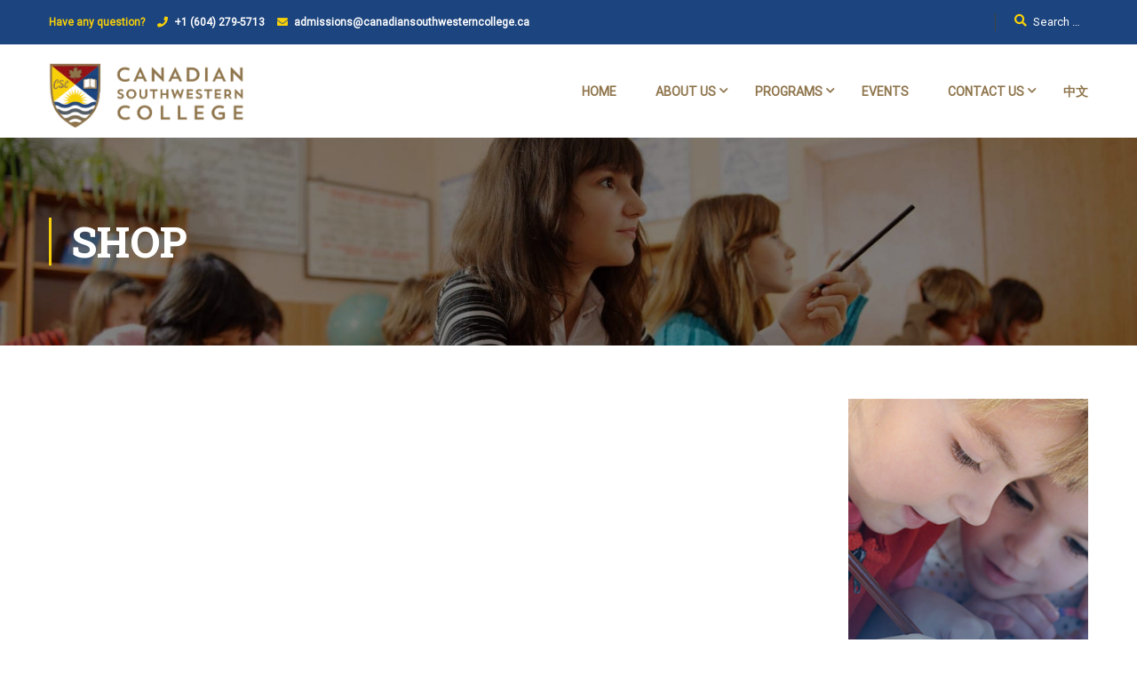

--- FILE ---
content_type: text/html; charset=UTF-8
request_url: https://canadiansouthwesterncollege.ca/shop/
body_size: 9023
content:
<!DOCTYPE html>
<html itemscope itemtype="http://schema.org/WebPage" lang="en-CA">
<head>
    <meta charset="UTF-8">
    <meta name="viewport" content="width=device-width, initial-scale=1">
    <link rel="profile" href="https://gmpg.org/xfn/11">
    <link rel="pingback" href="https://canadiansouthwesterncollege.ca/xmlrpc.php">
	<title>Shop &#8211; Canadian Southwestern College</title>
<meta name='robots' content='max-image-preview:large' />
<link rel='dns-prefetch' href='//www.google.com' />
<link rel='dns-prefetch' href='//s.w.org' />
<link href='https://fonts.gstatic.com' crossorigin rel='preconnect' />
<link rel="alternate" type="application/rss+xml" title="Canadian Southwestern College &raquo; Feed" href="https://canadiansouthwesterncollege.ca/feed/" />
<link rel="alternate" type="application/rss+xml" title="Canadian Southwestern College &raquo; Comments Feed" href="https://canadiansouthwesterncollege.ca/comments/feed/" />
<link rel='stylesheet' id='wp-block-library-css'  href='https://canadiansouthwesterncollege.ca/wp-includes/css/dist/block-library/style.min.css?ver=5.7.14' type='text/css' media='all' />
<link rel='stylesheet' id='wp-block-library-theme-css'  href='https://canadiansouthwesterncollege.ca/wp-includes/css/dist/block-library/theme.min.css?ver=5.7.14' type='text/css' media='all' />
<link rel='stylesheet' id='contact-form-7-css'  href='https://canadiansouthwesterncollege.ca/wp-content/plugins/contact-form-7/includes/css/styles.css?ver=5.4.2' type='text/css' media='all' />
<link rel='stylesheet' id='font-awesome-css'  href='https://canadiansouthwesterncollege.ca/wp-content/themes/eduma/assets/css/all.min.css?ver=4.5.0' type='text/css' media='all' />
<link rel='stylesheet' id='font-v4-shims-css'  href='https://canadiansouthwesterncollege.ca/wp-content/themes/eduma/assets/css/v4-shims.min.css?ver=4.5.0' type='text/css' media='all' />
<link rel='stylesheet' id='ionicons-css'  href='https://canadiansouthwesterncollege.ca/wp-content/themes/eduma/assets/css/ionicons.min.css?ver=5.7.14' type='text/css' media='all' />
<link rel='stylesheet' id='font-pe-icon-7-css'  href='https://canadiansouthwesterncollege.ca/wp-content/themes/eduma/assets/css/font-pe-icon-7.css?ver=5.7.14' type='text/css' media='all' />
<link rel='stylesheet' id='flaticon-css'  href='https://canadiansouthwesterncollege.ca/wp-content/themes/eduma/assets/css/flaticon.css?ver=5.7.14' type='text/css' media='all' />
<link rel='stylesheet' id='thim-linearicons-font-css'  href='https://canadiansouthwesterncollege.ca/wp-content/themes/eduma/assets/css/linearicons.css?ver=5.7.14' type='text/css' media='all' />
<link rel='stylesheet' id='line-awesome-css'  href='https://canadiansouthwesterncollege.ca/wp-content/themes/eduma/assets/css/line-awesome.min.css?ver=4.5.0' type='text/css' media='all' />
<link rel='stylesheet' id='thim-style-css'  href='https://canadiansouthwesterncollege.ca/wp-content/themes/csctheme/style.css?ver=4.5.0' type='text/css' media='all' />
<style id='thim-style-inline-css' type='text/css'>
:root{ --thim-body-primary-color: #f8d009;--thim-body-secondary-color:#4caf50;--thim-button-text-color:#333;--thim-button-hover-color:#e6a303;--thim-footer-font-title-font-size:14px;--thim-footer-font-title-line-height:40px;--thim-footer-font-title-text-transform:uppercase;--thim-footer-font-title-font-weight:700;--thim-footer-font-size:;--thim-main-menu-font-weight:600;} 
</style>
<link rel='stylesheet' id='thim-style-options-css'  href='https://canadiansouthwesterncollege.ca/wp-content/uploads/tc_stylesheets/eduma.1677733708.css?ver=5.7.14' type='text/css' media='all' />
<script type='text/javascript' src='https://canadiansouthwesterncollege.ca/wp-includes/js/jquery/jquery.min.js?ver=3.5.1' id='jquery-core-js'></script>
<script type='text/javascript' src='https://canadiansouthwesterncollege.ca/wp-includes/js/jquery/jquery-migrate.min.js?ver=3.3.2' id='jquery-migrate-js'></script>
<script type='text/javascript' id='cf7pp-redirect_method-js-extra'>
/* <![CDATA[ */
var ajax_object_cf7pp = {"ajax_url":"https:\/\/canadiansouthwesterncollege.ca\/wp-admin\/admin-ajax.php","forms":"[\"8336|paypal\",\"7562|paypal\",\"7557|paypal\"]","path_paypal":"https:\/\/canadiansouthwesterncollege.ca\/?cf7pp_paypal_redirect=","path_stripe":"https:\/\/canadiansouthwesterncollege.ca\/?cf7pp_stripe_redirect=","method":"1"};
/* ]]> */
</script>
<script type='text/javascript' src='https://canadiansouthwesterncollege.ca/wp-content/plugins/contact-form-7-paypal-add-on/assets/js/redirect_method.js?ver=1.9.3' id='cf7pp-redirect_method-js'></script>
<link rel="EditURI" type="application/rsd+xml" title="RSD" href="https://canadiansouthwesterncollege.ca/xmlrpc.php?rsd" />
<link rel="wlwmanifest" type="application/wlwmanifest+xml" href="https://canadiansouthwesterncollege.ca/wp-includes/wlwmanifest.xml" /> 
<meta name="generator" content="WordPress 5.7.14" />
<link rel="canonical" href="https://canadiansouthwesterncollege.ca/shop/" />
<link rel='shortlink' href='https://canadiansouthwesterncollege.ca/?p=1697' />
            <script type="text/javascript">
                function tc_insert_internal_css(css) {
                    var tc_style = document.createElement("style");
                    tc_style.type = "text/css";
                    tc_style.setAttribute('data-type', 'tc-internal-css');
                    var tc_style_content = document.createTextNode(css);
                    tc_style.appendChild(tc_style_content);
                    document.head.appendChild(tc_style);
                }
            </script>
			<meta name="generator" content="Powered by Slider Revolution 6.5.6 - responsive, Mobile-Friendly Slider Plugin for WordPress with comfortable drag and drop interface." />
<link rel="icon" href="https://canadiansouthwesterncollege.ca/wp-content/uploads/2018/03/cropped-favicon_logo-32x32.png" sizes="32x32" />
<link rel="icon" href="https://canadiansouthwesterncollege.ca/wp-content/uploads/2018/03/cropped-favicon_logo-192x192.png" sizes="192x192" />
<link rel="apple-touch-icon" href="https://canadiansouthwesterncollege.ca/wp-content/uploads/2018/03/cropped-favicon_logo-180x180.png" />
<meta name="msapplication-TileImage" content="https://canadiansouthwesterncollege.ca/wp-content/uploads/2018/03/cropped-favicon_logo-270x270.png" />
<script type="text/javascript">function setREVStartSize(e){
			//window.requestAnimationFrame(function() {				 
				window.RSIW = window.RSIW===undefined ? window.innerWidth : window.RSIW;	
				window.RSIH = window.RSIH===undefined ? window.innerHeight : window.RSIH;	
				try {								
					var pw = document.getElementById(e.c).parentNode.offsetWidth,
						newh;
					pw = pw===0 || isNaN(pw) ? window.RSIW : pw;
					e.tabw = e.tabw===undefined ? 0 : parseInt(e.tabw);
					e.thumbw = e.thumbw===undefined ? 0 : parseInt(e.thumbw);
					e.tabh = e.tabh===undefined ? 0 : parseInt(e.tabh);
					e.thumbh = e.thumbh===undefined ? 0 : parseInt(e.thumbh);
					e.tabhide = e.tabhide===undefined ? 0 : parseInt(e.tabhide);
					e.thumbhide = e.thumbhide===undefined ? 0 : parseInt(e.thumbhide);
					e.mh = e.mh===undefined || e.mh=="" || e.mh==="auto" ? 0 : parseInt(e.mh,0);		
					if(e.layout==="fullscreen" || e.l==="fullscreen") 						
						newh = Math.max(e.mh,window.RSIH);					
					else{					
						e.gw = Array.isArray(e.gw) ? e.gw : [e.gw];
						for (var i in e.rl) if (e.gw[i]===undefined || e.gw[i]===0) e.gw[i] = e.gw[i-1];					
						e.gh = e.el===undefined || e.el==="" || (Array.isArray(e.el) && e.el.length==0)? e.gh : e.el;
						e.gh = Array.isArray(e.gh) ? e.gh : [e.gh];
						for (var i in e.rl) if (e.gh[i]===undefined || e.gh[i]===0) e.gh[i] = e.gh[i-1];
											
						var nl = new Array(e.rl.length),
							ix = 0,						
							sl;					
						e.tabw = e.tabhide>=pw ? 0 : e.tabw;
						e.thumbw = e.thumbhide>=pw ? 0 : e.thumbw;
						e.tabh = e.tabhide>=pw ? 0 : e.tabh;
						e.thumbh = e.thumbhide>=pw ? 0 : e.thumbh;					
						for (var i in e.rl) nl[i] = e.rl[i]<window.RSIW ? 0 : e.rl[i];
						sl = nl[0];									
						for (var i in nl) if (sl>nl[i] && nl[i]>0) { sl = nl[i]; ix=i;}															
						var m = pw>(e.gw[ix]+e.tabw+e.thumbw) ? 1 : (pw-(e.tabw+e.thumbw)) / (e.gw[ix]);					
						newh =  (e.gh[ix] * m) + (e.tabh + e.thumbh);
					}
					var el = document.getElementById(e.c);
					if (el!==null && el) el.style.height = newh+"px";					
					el = document.getElementById(e.c+"_wrapper");
					if (el!==null && el) {
						el.style.height = newh+"px";
						el.style.display = "block";
					}
				} catch(e){
					console.log("Failure at Presize of Slider:" + e)
				}					   
			//});
		  };</script>
<style id="kirki-inline-styles">/* cyrillic-ext */
@font-face {
  font-family: 'Roboto';
  font-style: normal;
  font-weight: 400;
  font-stretch: normal;
  font-display: swap;
  src: url(https://canadiansouthwesterncollege.ca/wp-content/fonts/roboto/font) format('woff');
  unicode-range: U+0460-052F, U+1C80-1C8A, U+20B4, U+2DE0-2DFF, U+A640-A69F, U+FE2E-FE2F;
}
/* cyrillic */
@font-face {
  font-family: 'Roboto';
  font-style: normal;
  font-weight: 400;
  font-stretch: normal;
  font-display: swap;
  src: url(https://canadiansouthwesterncollege.ca/wp-content/fonts/roboto/font) format('woff');
  unicode-range: U+0301, U+0400-045F, U+0490-0491, U+04B0-04B1, U+2116;
}
/* greek-ext */
@font-face {
  font-family: 'Roboto';
  font-style: normal;
  font-weight: 400;
  font-stretch: normal;
  font-display: swap;
  src: url(https://canadiansouthwesterncollege.ca/wp-content/fonts/roboto/font) format('woff');
  unicode-range: U+1F00-1FFF;
}
/* greek */
@font-face {
  font-family: 'Roboto';
  font-style: normal;
  font-weight: 400;
  font-stretch: normal;
  font-display: swap;
  src: url(https://canadiansouthwesterncollege.ca/wp-content/fonts/roboto/font) format('woff');
  unicode-range: U+0370-0377, U+037A-037F, U+0384-038A, U+038C, U+038E-03A1, U+03A3-03FF;
}
/* math */
@font-face {
  font-family: 'Roboto';
  font-style: normal;
  font-weight: 400;
  font-stretch: normal;
  font-display: swap;
  src: url(https://canadiansouthwesterncollege.ca/wp-content/fonts/roboto/font) format('woff');
  unicode-range: U+0302-0303, U+0305, U+0307-0308, U+0310, U+0312, U+0315, U+031A, U+0326-0327, U+032C, U+032F-0330, U+0332-0333, U+0338, U+033A, U+0346, U+034D, U+0391-03A1, U+03A3-03A9, U+03B1-03C9, U+03D1, U+03D5-03D6, U+03F0-03F1, U+03F4-03F5, U+2016-2017, U+2034-2038, U+203C, U+2040, U+2043, U+2047, U+2050, U+2057, U+205F, U+2070-2071, U+2074-208E, U+2090-209C, U+20D0-20DC, U+20E1, U+20E5-20EF, U+2100-2112, U+2114-2115, U+2117-2121, U+2123-214F, U+2190, U+2192, U+2194-21AE, U+21B0-21E5, U+21F1-21F2, U+21F4-2211, U+2213-2214, U+2216-22FF, U+2308-230B, U+2310, U+2319, U+231C-2321, U+2336-237A, U+237C, U+2395, U+239B-23B7, U+23D0, U+23DC-23E1, U+2474-2475, U+25AF, U+25B3, U+25B7, U+25BD, U+25C1, U+25CA, U+25CC, U+25FB, U+266D-266F, U+27C0-27FF, U+2900-2AFF, U+2B0E-2B11, U+2B30-2B4C, U+2BFE, U+3030, U+FF5B, U+FF5D, U+1D400-1D7FF, U+1EE00-1EEFF;
}
/* symbols */
@font-face {
  font-family: 'Roboto';
  font-style: normal;
  font-weight: 400;
  font-stretch: normal;
  font-display: swap;
  src: url(https://canadiansouthwesterncollege.ca/wp-content/fonts/roboto/font) format('woff');
  unicode-range: U+0001-000C, U+000E-001F, U+007F-009F, U+20DD-20E0, U+20E2-20E4, U+2150-218F, U+2190, U+2192, U+2194-2199, U+21AF, U+21E6-21F0, U+21F3, U+2218-2219, U+2299, U+22C4-22C6, U+2300-243F, U+2440-244A, U+2460-24FF, U+25A0-27BF, U+2800-28FF, U+2921-2922, U+2981, U+29BF, U+29EB, U+2B00-2BFF, U+4DC0-4DFF, U+FFF9-FFFB, U+10140-1018E, U+10190-1019C, U+101A0, U+101D0-101FD, U+102E0-102FB, U+10E60-10E7E, U+1D2C0-1D2D3, U+1D2E0-1D37F, U+1F000-1F0FF, U+1F100-1F1AD, U+1F1E6-1F1FF, U+1F30D-1F30F, U+1F315, U+1F31C, U+1F31E, U+1F320-1F32C, U+1F336, U+1F378, U+1F37D, U+1F382, U+1F393-1F39F, U+1F3A7-1F3A8, U+1F3AC-1F3AF, U+1F3C2, U+1F3C4-1F3C6, U+1F3CA-1F3CE, U+1F3D4-1F3E0, U+1F3ED, U+1F3F1-1F3F3, U+1F3F5-1F3F7, U+1F408, U+1F415, U+1F41F, U+1F426, U+1F43F, U+1F441-1F442, U+1F444, U+1F446-1F449, U+1F44C-1F44E, U+1F453, U+1F46A, U+1F47D, U+1F4A3, U+1F4B0, U+1F4B3, U+1F4B9, U+1F4BB, U+1F4BF, U+1F4C8-1F4CB, U+1F4D6, U+1F4DA, U+1F4DF, U+1F4E3-1F4E6, U+1F4EA-1F4ED, U+1F4F7, U+1F4F9-1F4FB, U+1F4FD-1F4FE, U+1F503, U+1F507-1F50B, U+1F50D, U+1F512-1F513, U+1F53E-1F54A, U+1F54F-1F5FA, U+1F610, U+1F650-1F67F, U+1F687, U+1F68D, U+1F691, U+1F694, U+1F698, U+1F6AD, U+1F6B2, U+1F6B9-1F6BA, U+1F6BC, U+1F6C6-1F6CF, U+1F6D3-1F6D7, U+1F6E0-1F6EA, U+1F6F0-1F6F3, U+1F6F7-1F6FC, U+1F700-1F7FF, U+1F800-1F80B, U+1F810-1F847, U+1F850-1F859, U+1F860-1F887, U+1F890-1F8AD, U+1F8B0-1F8BB, U+1F8C0-1F8C1, U+1F900-1F90B, U+1F93B, U+1F946, U+1F984, U+1F996, U+1F9E9, U+1FA00-1FA6F, U+1FA70-1FA7C, U+1FA80-1FA89, U+1FA8F-1FAC6, U+1FACE-1FADC, U+1FADF-1FAE9, U+1FAF0-1FAF8, U+1FB00-1FBFF;
}
/* vietnamese */
@font-face {
  font-family: 'Roboto';
  font-style: normal;
  font-weight: 400;
  font-stretch: normal;
  font-display: swap;
  src: url(https://canadiansouthwesterncollege.ca/wp-content/fonts/roboto/font) format('woff');
  unicode-range: U+0102-0103, U+0110-0111, U+0128-0129, U+0168-0169, U+01A0-01A1, U+01AF-01B0, U+0300-0301, U+0303-0304, U+0308-0309, U+0323, U+0329, U+1EA0-1EF9, U+20AB;
}
/* latin-ext */
@font-face {
  font-family: 'Roboto';
  font-style: normal;
  font-weight: 400;
  font-stretch: normal;
  font-display: swap;
  src: url(https://canadiansouthwesterncollege.ca/wp-content/fonts/roboto/font) format('woff');
  unicode-range: U+0100-02BA, U+02BD-02C5, U+02C7-02CC, U+02CE-02D7, U+02DD-02FF, U+0304, U+0308, U+0329, U+1D00-1DBF, U+1E00-1E9F, U+1EF2-1EFF, U+2020, U+20A0-20AB, U+20AD-20C0, U+2113, U+2C60-2C7F, U+A720-A7FF;
}
/* latin */
@font-face {
  font-family: 'Roboto';
  font-style: normal;
  font-weight: 400;
  font-stretch: normal;
  font-display: swap;
  src: url(https://canadiansouthwesterncollege.ca/wp-content/fonts/roboto/font) format('woff');
  unicode-range: U+0000-00FF, U+0131, U+0152-0153, U+02BB-02BC, U+02C6, U+02DA, U+02DC, U+0304, U+0308, U+0329, U+2000-206F, U+20AC, U+2122, U+2191, U+2193, U+2212, U+2215, U+FEFF, U+FFFD;
}/* cyrillic-ext */
@font-face {
  font-family: 'Roboto Slab';
  font-style: normal;
  font-weight: 700;
  font-display: swap;
  src: url(https://canadiansouthwesterncollege.ca/wp-content/fonts/roboto-slab/font) format('woff');
  unicode-range: U+0460-052F, U+1C80-1C8A, U+20B4, U+2DE0-2DFF, U+A640-A69F, U+FE2E-FE2F;
}
/* cyrillic */
@font-face {
  font-family: 'Roboto Slab';
  font-style: normal;
  font-weight: 700;
  font-display: swap;
  src: url(https://canadiansouthwesterncollege.ca/wp-content/fonts/roboto-slab/font) format('woff');
  unicode-range: U+0301, U+0400-045F, U+0490-0491, U+04B0-04B1, U+2116;
}
/* greek-ext */
@font-face {
  font-family: 'Roboto Slab';
  font-style: normal;
  font-weight: 700;
  font-display: swap;
  src: url(https://canadiansouthwesterncollege.ca/wp-content/fonts/roboto-slab/font) format('woff');
  unicode-range: U+1F00-1FFF;
}
/* greek */
@font-face {
  font-family: 'Roboto Slab';
  font-style: normal;
  font-weight: 700;
  font-display: swap;
  src: url(https://canadiansouthwesterncollege.ca/wp-content/fonts/roboto-slab/font) format('woff');
  unicode-range: U+0370-0377, U+037A-037F, U+0384-038A, U+038C, U+038E-03A1, U+03A3-03FF;
}
/* vietnamese */
@font-face {
  font-family: 'Roboto Slab';
  font-style: normal;
  font-weight: 700;
  font-display: swap;
  src: url(https://canadiansouthwesterncollege.ca/wp-content/fonts/roboto-slab/font) format('woff');
  unicode-range: U+0102-0103, U+0110-0111, U+0128-0129, U+0168-0169, U+01A0-01A1, U+01AF-01B0, U+0300-0301, U+0303-0304, U+0308-0309, U+0323, U+0329, U+1EA0-1EF9, U+20AB;
}
/* latin-ext */
@font-face {
  font-family: 'Roboto Slab';
  font-style: normal;
  font-weight: 700;
  font-display: swap;
  src: url(https://canadiansouthwesterncollege.ca/wp-content/fonts/roboto-slab/font) format('woff');
  unicode-range: U+0100-02BA, U+02BD-02C5, U+02C7-02CC, U+02CE-02D7, U+02DD-02FF, U+0304, U+0308, U+0329, U+1D00-1DBF, U+1E00-1E9F, U+1EF2-1EFF, U+2020, U+20A0-20AB, U+20AD-20C0, U+2113, U+2C60-2C7F, U+A720-A7FF;
}
/* latin */
@font-face {
  font-family: 'Roboto Slab';
  font-style: normal;
  font-weight: 700;
  font-display: swap;
  src: url(https://canadiansouthwesterncollege.ca/wp-content/fonts/roboto-slab/font) format('woff');
  unicode-range: U+0000-00FF, U+0131, U+0152-0153, U+02BB-02BC, U+02C6, U+02DA, U+02DC, U+0304, U+0308, U+0329, U+2000-206F, U+20AC, U+2122, U+2191, U+2193, U+2212, U+2215, U+FEFF, U+FFFD;
}</style>		<script type="text/javascript">
			if (typeof ajaxurl === 'undefined') {
				/* <![CDATA[ */
				var ajaxurl = "https://canadiansouthwesterncollege.ca/wp-admin/admin-ajax.php"
				/* ]]> */
			}
		</script>
		</head>
<body data-rsssl=1 class="page-template-default page page-id-1697 wp-embed-responsive thim-body-preload bg-boxed-image thim-popup-feature" id="thim-body">

			<div id="preload">
				<div class="sk-three-bounce">
										        <div class="sk-child sk-bounce1"></div>
										        <div class="sk-child sk-bounce2"></div>
										        <div class="sk-child sk-bounce3"></div>
										      </div>			</div>
		<!-- Mobile Menu-->
<div class="mobile-menu-wrapper">
    <div class="mobile-menu-inner">
        <div class="icon-wrapper">
            <div class="menu-mobile-effect navbar-toggle close-icon" data-effect="mobile-effect">
                <span class="icon-bar"></span>
                <span class="icon-bar"></span>
                <span class="icon-bar"></span>
            </div>
        </div>
        <nav class="mobile-menu-container mobile-effect">
			<ul class="nav navbar-nav">
	<li id="menu-item-8622" class="menu-item menu-item-type-post_type menu-item-object-page menu-item-home menu-item-8622 tc-menu-item tc-menu-depth-0 tc-menu-align-left tc-menu-layout-default"><a href="https://canadiansouthwesterncollege.ca/" class="tc-menu-inner">Home</a></li>
<li id="menu-item-8623" class="menu-item menu-item-type-post_type menu-item-object-page menu-item-has-children menu-item-8623 tc-menu-item tc-menu-depth-0 tc-menu-align-left tc-menu-layout-default"><a href="https://canadiansouthwesterncollege.ca/about/" class="tc-menu-inner">About Us</a>
<ul class="sub-menu">
	<li id="menu-item-9664" class="menu-item menu-item-type-post_type menu-item-object-page menu-item-9664 tc-menu-item tc-menu-depth-1 tc-menu-align-left"><a href="https://canadiansouthwesterncollege.ca/csc-policies/" class="tc-menu-inner tc-megamenu-title"><span class='tc-icon fa fa-info-circle'></span>CSC Policies</a></li>
</ul><!-- End wrapper ul sub -->
</li>
<li id="menu-item-8624" class="menu-item menu-item-type-post_type menu-item-object-page menu-item-has-children menu-item-8624 tc-menu-item tc-menu-depth-0 tc-menu-align-left tc-menu-layout-default"><a href="https://canadiansouthwesterncollege.ca/programs/" class="tc-menu-inner">Programs</a>
<ul class="sub-menu">
	<li id="menu-item-9470" class="menu-item menu-item-type-post_type menu-item-object-page menu-item-has-children menu-item-9470 tc-menu-item tc-menu-depth-1 tc-menu-align-left"><a href="https://canadiansouthwesterncollege.ca/ams-ec/" class="tc-menu-inner tc-megamenu-title">AMS Early Childhood Credential Program</a>
	<ul class="sub-menu">
		<li id="menu-item-9472" class="menu-item menu-item-type-post_type menu-item-object-page menu-item-9472 tc-menu-item tc-menu-depth-2 tc-menu-align-left"><a href="https://canadiansouthwesterncollege.ca/ams-ec/" class="tc-menu-inner">Overview</a></li>
		<li id="menu-item-9471" class="menu-item menu-item-type-post_type menu-item-object-page menu-item-9471 tc-menu-item tc-menu-depth-2 tc-menu-align-left"><a href="https://canadiansouthwesterncollege.ca/ams-admission/" class="tc-menu-inner"><span class='tc-icon fa fa-graduation-cap'></span>Admission</a></li>
		<li id="menu-item-9672" class="menu-item menu-item-type-post_type menu-item-object-page menu-item-9672 tc-menu-item tc-menu-depth-2 tc-menu-align-left"><a href="https://canadiansouthwesterncollege.ca/ams-tuition/" class="tc-menu-inner">Tuition Fees</a></li>
	</ul><!-- End wrapper ul sub -->
</li>
	<li id="menu-item-8625" class="menu-item menu-item-type-post_type menu-item-object-page menu-item-has-children menu-item-8625 tc-menu-item tc-menu-depth-1 tc-menu-align-left"><a href="https://canadiansouthwesterncollege.ca/mol-ec/" class="tc-menu-inner tc-megamenu-title">Montessori Online Courses (Early Childhood)</a>
	<ul class="sub-menu">
		<li id="menu-item-8626" class="menu-item menu-item-type-post_type menu-item-object-page menu-item-8626 tc-menu-item tc-menu-depth-2 tc-menu-align-left"><a href="https://canadiansouthwesterncollege.ca/mol-ec/" class="tc-menu-inner">Overview</a></li>
		<li id="menu-item-8627" class="menu-item menu-item-type-post_type menu-item-object-page menu-item-8627 tc-menu-item tc-menu-depth-2 tc-menu-align-left"><a href="https://canadiansouthwesterncollege.ca/mol-ec-courses/" class="tc-menu-inner">Courses</a></li>
		<li id="menu-item-8629" class="menu-item menu-item-type-post_type menu-item-object-page menu-item-8629 tc-menu-item tc-menu-depth-2 tc-menu-align-left"><a href="https://canadiansouthwesterncollege.ca/mol-admission/" class="tc-menu-inner"><span class='tc-icon fa fa-graduation-cap active'></span>Admission</a></li>
		<li id="menu-item-8630" class="menu-item menu-item-type-custom menu-item-object-custom menu-item-8630 tc-menu-item tc-menu-depth-2 tc-menu-align-left"><a href="http://csc.teachable.com/" class="tc-menu-inner"><span class='tc-icon fa fa-book'></span>Student Login</a></li>
	</ul><!-- End wrapper ul sub -->
</li>
	<li id="menu-item-8690" class="menu-item menu-item-type-post_type menu-item-object-page menu-item-has-children menu-item-8690 tc-menu-item tc-menu-depth-1 tc-menu-align-left"><a href="https://canadiansouthwesterncollege.ca/celpip-prep/" class="tc-menu-inner tc-megamenu-title">CELPIP Preparation Courses</a>
	<ul class="sub-menu">
		<li id="menu-item-8689" class="menu-item menu-item-type-post_type menu-item-object-page menu-item-8689 tc-menu-item tc-menu-depth-2 tc-menu-align-left"><a href="https://canadiansouthwesterncollege.ca/celpip-prep/" class="tc-menu-inner">Overview</a></li>
		<li id="menu-item-8688" class="menu-item menu-item-type-post_type menu-item-object-page menu-item-8688 tc-menu-item tc-menu-depth-2 tc-menu-align-left"><a href="https://canadiansouthwesterncollege.ca/celpip-prep-admission/" class="tc-menu-inner"><span class='tc-icon fa fa-graduation-cap'></span>Admission</a></li>
	</ul><!-- End wrapper ul sub -->
</li>
</ul><!-- End wrapper ul sub -->
</li>
<li id="menu-item-8635" class="menu-item menu-item-type-post_type_archive menu-item-object-tp_event menu-item-8635 tc-menu-item tc-menu-depth-0 tc-menu-align-left tc-menu-layout-default"><a href="https://canadiansouthwesterncollege.ca/events/" class="tc-menu-inner">Events</a></li>
<li id="menu-item-8636" class="menu-item menu-item-type-post_type menu-item-object-page menu-item-has-children menu-item-8636 tc-menu-item tc-menu-depth-0 tc-menu-align-left tc-menu-layout-default"><a href="https://canadiansouthwesterncollege.ca/contact/" class="tc-menu-inner">Contact Us</a>
<ul class="sub-menu">
	<li id="menu-item-9403" class="menu-item menu-item-type-post_type menu-item-object-page menu-item-9403 tc-menu-item tc-menu-depth-1 tc-menu-align-left"><a href="https://canadiansouthwesterncollege.ca/contact/" class="tc-menu-inner tc-megamenu-title">Contact Us</a></li>
	<li id="menu-item-9402" class="menu-item menu-item-type-post_type menu-item-object-page menu-item-9402 tc-menu-item tc-menu-depth-1 tc-menu-align-left"><a href="https://canadiansouthwesterncollege.ca/payments/" class="tc-menu-inner tc-megamenu-title">Make a Payment</a></li>
</ul><!-- End wrapper ul sub -->
</li>
<li id="menu-item-8637" class="menu-item menu-item-type-post_type menu-item-object-page menu-item-8637 tc-menu-item tc-menu-depth-0 tc-menu-align-left tc-menu-layout-default"><a href="https://canadiansouthwesterncollege.ca/cn/" class="tc-menu-inner">中文</a></li>
</ul>        </nav>
    </div>
</div>
<div id="wrapper-container" class="wrapper-container">
    <div class="content-pusher">
        <header id="masthead" class="site-header affix-top header_default header_v1">
				<div id="toolbar" class="toolbar">
		<div class="container">
			<div class="row">
				<div class="col-sm-12">
					<div class="toolbar-container">
						<aside id="text-2" class="widget widget_text">			<div class="textwidget"><div class="thim-have-any-question">
Have any question? 
<div class="mobile"><i class="fa fa-phone"></i><a href="tel:+16042795713" class="value">+1 (604) 279-5713</a>
</div>
<div class="email"><i class="fa fa-envelope"></i><a href="mailto:admissions@canadiansouthwesterncollege.ca">admissions@canadiansouthwesterncollege.ca</a>
</div>
</div></div>
		</aside><aside id="search-6" class="widget widget_search"><form role="search" method="get" class="search-form" action="https://canadiansouthwesterncollege.ca/">
				<label>
					<span class="screen-reader-text">Search for:</span>
					<input type="search" class="search-field" placeholder="Search &hellip;" value="" name="s" />
				</label>
				<input type="submit" class="search-submit" value="Search" />
			</form></aside><aside id="text-4" class="widget widget_text">			<div class="textwidget"><p><!---

<a style="float: right;" href="http://csc.teachable.com">Teachable</a><b style="float: right; margin-right: 15px;">|</b><a style="float: right; margin-right: 15px;" href="https://canvas.instructure.com/login/canvas">Canvas</a>

--></p>
</div>
		</aside>					</div>
				</div>
			</div>
		</div>
	</div><!--End/div#toolbar-->
<!-- <div class="main-menu"> -->
<div class="thim-nav-wrapper container">
	<div class="row">
		<div class="navigation col-sm-12">
			<div class="tm-table">
				<div class="width-logo table-cell sm-logo">
					<a href="https://canadiansouthwesterncollege.ca/" title="Canadian Southwestern College - " rel="home" class="thim-logo"><img src="https://canadiansouthwesterncollege.ca/wp-content/uploads/2018/03/CSC_logo_colour_Horizontal.png" alt="Canadian Southwestern College"  data-sticky="https://canadiansouthwesterncollege.ca/wp-content/uploads/2018/03/CSC_logo_colour_Horizontal.png"></a>				</div>

                <nav class="width-navigation table-cell table-right">
                    <ul class="nav navbar-nav menu-main-menu">
	<li class="menu-item menu-item-type-post_type menu-item-object-page menu-item-home menu-item-8622 tc-menu-item tc-menu-depth-0 tc-menu-align-left tc-menu-layout-default"><a href="https://canadiansouthwesterncollege.ca/" class="tc-menu-inner">Home</a></li>
<li class="menu-item menu-item-type-post_type menu-item-object-page menu-item-has-children menu-item-8623 tc-menu-item tc-menu-depth-0 tc-menu-align-left tc-menu-layout-default"><a href="https://canadiansouthwesterncollege.ca/about/" class="tc-menu-inner">About Us</a>
<ul class="sub-menu">
	<li class="menu-item menu-item-type-post_type menu-item-object-page menu-item-9664 tc-menu-item tc-menu-depth-1 tc-menu-align-left"><a href="https://canadiansouthwesterncollege.ca/csc-policies/" class="tc-menu-inner tc-megamenu-title"><span class='tc-icon fa fa-info-circle'></span>CSC Policies</a></li>
</ul><!-- End wrapper ul sub -->
</li>
<li class="menu-item menu-item-type-post_type menu-item-object-page menu-item-has-children menu-item-8624 tc-menu-item tc-menu-depth-0 tc-menu-align-left tc-menu-layout-default"><a href="https://canadiansouthwesterncollege.ca/programs/" class="tc-menu-inner">Programs</a>
<ul class="sub-menu">
	<li class="menu-item menu-item-type-post_type menu-item-object-page menu-item-has-children menu-item-9470 tc-menu-item tc-menu-depth-1 tc-menu-align-left"><a href="https://canadiansouthwesterncollege.ca/ams-ec/" class="tc-menu-inner tc-megamenu-title">AMS Early Childhood Credential Program</a>
	<ul class="sub-menu">
		<li class="menu-item menu-item-type-post_type menu-item-object-page menu-item-9472 tc-menu-item tc-menu-depth-2 tc-menu-align-left"><a href="https://canadiansouthwesterncollege.ca/ams-ec/" class="tc-menu-inner">Overview</a></li>
		<li class="menu-item menu-item-type-post_type menu-item-object-page menu-item-9471 tc-menu-item tc-menu-depth-2 tc-menu-align-left"><a href="https://canadiansouthwesterncollege.ca/ams-admission/" class="tc-menu-inner"><span class='tc-icon fa fa-graduation-cap'></span>Admission</a></li>
		<li class="menu-item menu-item-type-post_type menu-item-object-page menu-item-9672 tc-menu-item tc-menu-depth-2 tc-menu-align-left"><a href="https://canadiansouthwesterncollege.ca/ams-tuition/" class="tc-menu-inner">Tuition Fees</a></li>
	</ul><!-- End wrapper ul sub -->
</li>
	<li class="menu-item menu-item-type-post_type menu-item-object-page menu-item-has-children menu-item-8625 tc-menu-item tc-menu-depth-1 tc-menu-align-left"><a href="https://canadiansouthwesterncollege.ca/mol-ec/" class="tc-menu-inner tc-megamenu-title">Montessori Online Courses (Early Childhood)</a>
	<ul class="sub-menu">
		<li class="menu-item menu-item-type-post_type menu-item-object-page menu-item-8626 tc-menu-item tc-menu-depth-2 tc-menu-align-left"><a href="https://canadiansouthwesterncollege.ca/mol-ec/" class="tc-menu-inner">Overview</a></li>
		<li class="menu-item menu-item-type-post_type menu-item-object-page menu-item-8627 tc-menu-item tc-menu-depth-2 tc-menu-align-left"><a href="https://canadiansouthwesterncollege.ca/mol-ec-courses/" class="tc-menu-inner">Courses</a></li>
		<li class="menu-item menu-item-type-post_type menu-item-object-page menu-item-8629 tc-menu-item tc-menu-depth-2 tc-menu-align-left"><a href="https://canadiansouthwesterncollege.ca/mol-admission/" class="tc-menu-inner"><span class='tc-icon fa fa-graduation-cap active'></span>Admission</a></li>
		<li class="menu-item menu-item-type-custom menu-item-object-custom menu-item-8630 tc-menu-item tc-menu-depth-2 tc-menu-align-left"><a href="http://csc.teachable.com/" class="tc-menu-inner"><span class='tc-icon fa fa-book'></span>Student Login</a></li>
	</ul><!-- End wrapper ul sub -->
</li>
	<li class="menu-item menu-item-type-post_type menu-item-object-page menu-item-has-children menu-item-8690 tc-menu-item tc-menu-depth-1 tc-menu-align-left"><a href="https://canadiansouthwesterncollege.ca/celpip-prep/" class="tc-menu-inner tc-megamenu-title">CELPIP Preparation Courses</a>
	<ul class="sub-menu">
		<li class="menu-item menu-item-type-post_type menu-item-object-page menu-item-8689 tc-menu-item tc-menu-depth-2 tc-menu-align-left"><a href="https://canadiansouthwesterncollege.ca/celpip-prep/" class="tc-menu-inner">Overview</a></li>
		<li class="menu-item menu-item-type-post_type menu-item-object-page menu-item-8688 tc-menu-item tc-menu-depth-2 tc-menu-align-left"><a href="https://canadiansouthwesterncollege.ca/celpip-prep-admission/" class="tc-menu-inner"><span class='tc-icon fa fa-graduation-cap'></span>Admission</a></li>
	</ul><!-- End wrapper ul sub -->
</li>
</ul><!-- End wrapper ul sub -->
</li>
<li class="menu-item menu-item-type-post_type_archive menu-item-object-tp_event menu-item-8635 tc-menu-item tc-menu-depth-0 tc-menu-align-left tc-menu-layout-default"><a href="https://canadiansouthwesterncollege.ca/events/" class="tc-menu-inner">Events</a></li>
<li class="menu-item menu-item-type-post_type menu-item-object-page menu-item-has-children menu-item-8636 tc-menu-item tc-menu-depth-0 tc-menu-align-left tc-menu-layout-default"><a href="https://canadiansouthwesterncollege.ca/contact/" class="tc-menu-inner">Contact Us</a>
<ul class="sub-menu">
	<li class="menu-item menu-item-type-post_type menu-item-object-page menu-item-9403 tc-menu-item tc-menu-depth-1 tc-menu-align-left"><a href="https://canadiansouthwesterncollege.ca/contact/" class="tc-menu-inner tc-megamenu-title">Contact Us</a></li>
	<li class="menu-item menu-item-type-post_type menu-item-object-page menu-item-9402 tc-menu-item tc-menu-depth-1 tc-menu-align-left"><a href="https://canadiansouthwesterncollege.ca/payments/" class="tc-menu-inner tc-megamenu-title">Make a Payment</a></li>
</ul><!-- End wrapper ul sub -->
</li>
<li class="menu-item menu-item-type-post_type menu-item-object-page menu-item-8637 tc-menu-item tc-menu-depth-0 tc-menu-align-left tc-menu-layout-default"><a href="https://canadiansouthwesterncollege.ca/cn/" class="tc-menu-inner">中文</a></li>
</ul>
                </nav>

                <div class="menu-mobile-effect navbar-toggle" data-effect="mobile-effect">
                    <span class="icon-bar"></span>
                    <span class="icon-bar"></span>
                    <span class="icon-bar"></span>
                </div>

			</div>
			<!--end .row-->
		</div>
	</div>
</div>        </header>

        <div id="main-content"><section class="content-area">
		<div
			class="top_heading_out">
			<div class="top_site_main" style="color: #ffffff;background-image:url(https://canadiansouthwesterncollege.ca/wp-content/themes/eduma/images/bg-page.jpg);"><span class="overlay-top-header" style="background-color:rgba(0,0,0,0.5);"></span>				<div class="page-title-wrapper">
					<div class="banner-wrapper container">
						<h1>Shop</h1>											</div>
				</div>
			</div>		<div class="breadcrumbs-wrapper">
			<div class="container">
				<ul itemprop="breadcrumb" itemscope itemtype="http://schema.org/BreadcrumbList" id="breadcrumbs" class="breadcrumbs"><li itemprop="itemListElement" itemscope itemtype="http://schema.org/ListItem"><a itemprop="item" href="https://canadiansouthwesterncollege.ca" title="Home"><span itemprop="name">Home</span><meta itemprop="position" content="1" /></a></li><li itemprop="itemListElement" itemscope itemtype="http://schema.org/ListItem"><span itemprop="name" title="Shop"> Shop</span><meta itemprop="position" content="2" /></li></ul>			</div>
		</div>
				</div>
		<div class="container sidebar-right site-content"><div class="row"><main id="main" class="site-main col-sm-9 alignleft">

	
<article id="post-1697" class="post-1697 page type-page status-publish hentry">
    <div class="entry-content">
                    </div><!-- .entry-content -->

</article><!-- #post-## -->

	

</main>
<div id="sidebar" class="widget-area col-sm-3 sticky-sidebar" role="complementary">
	<aside id="single-images-2" class="widget widget_single-images"><div class="thim-widget-single-images template-single-images">
<div class="single-image text-center"><a target="_self" href="https://canadiansouthwesterncollege.ca/mol-ec/"><img src ="https://canadiansouthwesterncollege.ca/wp-content/uploads/2020/03/MOL-Sidebar_new.png" width="278" height="590" alt=""/></a></div></div></aside></div><!-- #secondary -->
</div></div></section>			<div class="footer-bottom-above">

				<div class="container">
					<aside id="black-studio-tinymce-2" class="widget widget_black_studio_tinymce footer_bottom_widget"><div class="textwidget"><center>
<a href="https://www.macte.org/"><img class="alignnone wp-image-14599 " src="https://canadiansouthwesterncollege.ca/wp-content/uploads/2025/04/MACTE-Logo-2024-NEW-e1744745529479-300x98.png" alt="" width="187" height="61" /></a>         <a href="https://amshq.org/"><img class="alignnone wp-image-9491 size-medium" src="https://canadiansouthwesterncollege.ca/wp-content/uploads/2021/06/AMS-Logo-300x61.jpg" sizes="(max-width: 231px) 100vw, 231px" srcset="https://canadiansouthwesterncollege.ca/wp-content/uploads/2021/06/AMS-Logo-300x61.jpg 300w, https://canadiansouthwesterncollege.ca/wp-content/uploads/2021/06/AMS-Logo-768x156.jpg 768w, https://canadiansouthwesterncollege.ca/wp-content/uploads/2021/06/AMS-Logo.jpg 1000w" alt="American Montessori Society" width="300" height="61" /></a>        <a href="https://www.privatetraininginstitutions.gov.bc.ca/"><img class="alignnone wp-image-14600 size-medium" src="https://canadiansouthwesterncollege.ca/wp-content/uploads/2025/04/BC-Ministry-of-Post-Secondary-Education-and-Future-Skills-300x109.png" alt="" width="300" height="109" /></a></center></div></aside>				</div>

			</div>
			
<footer id="colophon" class=" site-footer has-footer-bottom">
	        <div class="footer">
            <div class="container">
                <div class="row">
					<aside id="siteorigin-panels-builder-10" class="widget widget_siteorigin-panels-builder footer_widget"><div id="pl-w67feb3c51e0ce"  class="panel-layout" ><div id="pg-w67feb3c51e0ce-0"  class="panel-grid panel-no-style" ><div id="pgc-w67feb3c51e0ce-0-0"  class="panel-grid-cell" ><div id="panel-w67feb3c51e0ce-0-0-0" class="so-panel widget widget_black-studio-tinymce widget_black_studio_tinymce panel-first-child panel-last-child" data-index="0" ><div class="textwidget"><div class="thim-footer-location">
<p><img class="alignnone wp-image-7646" src="https://canadiansouthwesterncollege.ca/wp-content/uploads/2018/03/CSC_logo_colour_Horizontal-300x102.png" alt="" width="294" height="100" /></div>
</div></div></div><div id="pgc-w67feb3c51e0ce-0-1"  class="panel-grid-cell" ><div id="panel-w67feb3c51e0ce-0-1-0" class="so-panel widget widget_black-studio-tinymce widget_black_studio_tinymce panel-first-child panel-last-child" data-index="1" ><div class="textwidget"><div class="thim-footer-location">
<p><img class="alignnone wp-image-14598" src="https://canadiansouthwesterncollege.ca/wp-content/uploads/2025/04/PTIRU-NEW-300x300.png" alt="" width="102" height="102" /></div>
</div></div></div><div id="pgc-w67feb3c51e0ce-0-2"  class="panel-grid-cell" ><div id="panel-w67feb3c51e0ce-0-2-0" class="widget_text so-panel widget widget_custom_html panel-first-child" data-index="2" ><div class="widget_text custom-new-social panel-widget-style panel-widget-style-for-w67feb3c51e0ce-0-2-0" ><div class="textwidget custom-html-widget"><a href="https://www.facebook.com/canadiansouthwesterncollege" class="fa fa-facebook"></a>
<a href="https://www.linkedin.com/company/canadiansouthwesterncollege" class="fa fa-linkedin"></a>
<a href="https://canadiansouthwesterncollege.ca/wechat" class="fa fa-wechat"></a></div></div></div><div id="panel-w67feb3c51e0ce-0-2-1" class="so-panel widget widget_black-studio-tinymce widget_black_studio_tinymce panel-last-child" data-index="3" ><div class="textwidget"><div class="thim-footer-location">
<p class="info"><i class="fa fa-phone"></i><a href="tel:0016042795713">+1 (604) 279-5713</a></p>
<p class="info"><i class="fa fa-envelope"></i><a href="mailto:admissions@canadiansouthwesterncollege.ca">admissions@canadiansouthwesterncollege.ca<br />
</a></p>
</div>
</div></div></div></div></div></aside>                </div>
            </div>
        </div>
	
				<div class="copyright-area">
				<div class="container">
					<div class="copyright-content">
						<div class="row">
							<div class="col-sm-6"><p class="text-copyright">© 2023 <a href="https://www.canadiansouthwesterncollege.ca">Canadian Southwestern College</a>. All Rights Reserved</p></div><div class="col-sm-6 text-right"><aside id="nav_menu-14" class="widget widget_nav_menu"><div class="menu-footer-terms-container"><ul id="menu-footer-terms" class="menu"><li id="menu-item-7734" class="menu-item menu-item-type-post_type menu-item-object-page menu-item-privacy-policy menu-item-7734 tc-menu-item tc-menu-depth-0 tc-menu-align-left tc-menu-layout-default"><a href="https://canadiansouthwesterncollege.ca/privacy/" class="tc-menu-inner">Privacy Policy</a></li>
<li id="menu-item-7733" class="menu-item menu-item-type-post_type menu-item-object-page menu-item-7733 tc-menu-item tc-menu-depth-0 tc-menu-align-left tc-menu-layout-default"><a href="https://canadiansouthwesterncollege.ca/terms/" class="tc-menu-inner">Terms and Conditions</a></li>
</ul></div></aside></div>						</div>
					</div>
				</div>
			</div>
		
</footer><!-- #colophon -->
</div><!--end main-content-->

			<div class="footer-bottom">

				<div class="container">
					<aside id="siteorigin-panels-builder-7" class="widget widget_siteorigin-panels-builder footer_bottom_widget"><div id="pl-w5e9e37c97b648"  class="panel-layout" ><div id="pg-w5e9e37c97b648-0"  class="panel-grid panel-has-style" ><div class="thim-bg-overlay-color-half siteorigin-panels-stretch panel-row-style panel-row-style-for-w5e9e37c97b648-0" data-stretch-type="full" ><div id="pgc-w5e9e37c97b648-0-0"  class="panel-grid-cell" ><div id="panel-w5e9e37c97b648-0-0-0" class="so-panel widget widget_heading panel-first-child" data-index="0" ><div class="thim-widget-heading template-base"><div class="sc_heading   text-center"><h3 style="text-transform: uppercase;color:#333333;" class="title">Ready For a Promising Career?</h3><p class="sub-heading" style="color:#333333;">Join our new Montessori Online Courses</p><span class="line"></span></div></div></div><div id="panel-w5e9e37c97b648-0-0-1" class="so-panel widget widget_button panel-last-child" data-index="1" ><div class="thim-widget-button template-base"><a class="widget-button  normal" href="https://canadiansouthwesterncollege.ca/mol-ec" style="" data-hover="">Learn More</a></div></div></div></div></div></div></aside>				</div>

			</div>
		
</div><!-- end content-pusher-->

			<a href="#" id="back-to-top">
				<i class="fa fa-chevron-up" aria-hidden="true"></i>
			</a>
			

</div><!-- end wrapper-container -->


		<script type="text/javascript">
			window.RS_MODULES = window.RS_MODULES || {};
			window.RS_MODULES.modules = window.RS_MODULES.modules || {};
			window.RS_MODULES.waiting = window.RS_MODULES.waiting || [];
			window.RS_MODULES.defered = true;
			window.RS_MODULES.moduleWaiting = window.RS_MODULES.moduleWaiting || {};
			window.RS_MODULES.type = 'compiled';
		</script>
					<script data-cfasync="false" type="text/javascript">
				window.onload = function () {
					var thim_preload = document.getElementById('preload')
					if (thim_preload) {
						setTimeout(function () {
							var body = document.getElementById('thim-body'),
								len = body.childNodes.length,
								class_name = body.className.replace(/(?:^|\s)thim-body-preload(?!\S)/, '').replace(/(?:^|\s)thim-body-load-overlay(?!\S)/, '')

							body.className = class_name
							if (typeof thim_preload !== 'undefined' && thim_preload !== null) {
								for (var i = 0; i < len; i++) {
									if (body.childNodes[i].id !== 'undefined' && body.childNodes[i].id == 'preload') {
										body.removeChild(body.childNodes[i])
										break
									}
								}
							}
						}, 500)
					} else {

					}
				}
			</script>
					<script>
			window.addEventListener('load', function () {
				setTimeout(function () {
					var $ = jQuery
					var $carousel = $('.thim-owl-carousel-post').each(function () {
						$(this).find('.image').css('min-height', 0)
						$(window).trigger('resize')
					})
				}, 500)
			})
		</script>
		        <script type="text/javascript">
            let cust_login = document.getElementById("loginform");
            if(cust_login !== null) {
                var recaptcha_script = document.createElement('script');
                recaptcha_script.setAttribute('src','https://www.google.com/recaptcha/api.js');
                document.head.appendChild(recaptcha_script);                
            }
        </script>
                        <style type="text/css" media="all"
                       id="siteorigin-panels-layouts-footer">/* Layout w67feb3c51e0ce */ #pgc-w67feb3c51e0ce-0-0 { width:33.4677%;width:calc(33.4677% - ( 0.66532258064516 * 30px ) ) } #pgc-w67feb3c51e0ce-0-1 { width:31.6935%;width:calc(31.6935% - ( 0.68306451612903 * 30px ) ) } #pgc-w67feb3c51e0ce-0-2 { width:34.8387%;width:calc(34.8387% - ( 0.65161290322581 * 30px ) ) } #pl-w67feb3c51e0ce .so-panel { margin-bottom:30px } #pl-w67feb3c51e0ce .so-panel:last-of-type { margin-bottom:0px } #pg-w67feb3c51e0ce-0.panel-no-style, #pg-w67feb3c51e0ce-0.panel-has-style > .panel-row-style { -webkit-align-items:flex-start;align-items:flex-start } @media (max-width:767px){ #pg-w67feb3c51e0ce-0.panel-no-style, #pg-w67feb3c51e0ce-0.panel-has-style > .panel-row-style { -webkit-flex-direction:column;-ms-flex-direction:column;flex-direction:column } #pg-w67feb3c51e0ce-0 > .panel-grid-cell , #pg-w67feb3c51e0ce-0 > .panel-row-style > .panel-grid-cell { width:100%;margin-right:0 } #pgc-w67feb3c51e0ce-0-0 , #pgc-w67feb3c51e0ce-0-1 { margin-bottom:30px } #pg-w67feb3c51e0ce-0 { margin-bottom:px } #pl-w67feb3c51e0ce .panel-grid-cell { padding:0 } #pl-w67feb3c51e0ce .panel-grid .panel-grid-cell-empty { display:none } #pl-w67feb3c51e0ce .panel-grid .panel-grid-cell-mobile-last { margin-bottom:0px }  } /* Layout w5e9e37c97b648 */ #pgc-w5e9e37c97b648-0-0 { width:100%;width:calc(100% - ( 0 * 30px ) ) } #pg-w5e9e37c97b648-0 , #pl-w5e9e37c97b648 .so-panel:last-of-type { margin-bottom:0px } #pl-w5e9e37c97b648 .so-panel { margin-bottom:30px } #pg-w5e9e37c97b648-0> .panel-row-style { background-image:url(https://canadiansouthwesterncollege.ca/wp-content/uploads/2018/02/kids-girl-pencil-drawing-159823.jpeg);background-position:center center;background-size:cover;min-height:450px } #pg-w5e9e37c97b648-0.panel-no-style, #pg-w5e9e37c97b648-0.panel-has-style > .panel-row-style { -webkit-align-items:flex-start;align-items:flex-start } @media (max-width:767px){ #pg-w5e9e37c97b648-0.panel-no-style, #pg-w5e9e37c97b648-0.panel-has-style > .panel-row-style { -webkit-flex-direction:column;-ms-flex-direction:column;flex-direction:column } #pg-w5e9e37c97b648-0 > .panel-grid-cell , #pg-w5e9e37c97b648-0 > .panel-row-style > .panel-grid-cell { width:100%;margin-right:0 } #pg-w5e9e37c97b648-0 { margin-bottom:px } #pl-w5e9e37c97b648 .panel-grid-cell { padding:0 } #pl-w5e9e37c97b648 .panel-grid .panel-grid-cell-empty { display:none } #pl-w5e9e37c97b648 .panel-grid .panel-grid-cell-mobile-last { margin-bottom:0px }  } </style><link rel='stylesheet' id='siteorigin-panels-front-css'  href='https://canadiansouthwesterncollege.ca/wp-content/plugins/siteorigin-panels/css/front-flex.min.css?ver=2.13.2' type='text/css' media='all' />
<link rel='stylesheet' id='rs-plugin-settings-css'  href='https://canadiansouthwesterncollege.ca/wp-content/plugins/revslider/public/assets/css/rs6.css?ver=6.5.6' type='text/css' media='all' />
<style id='rs-plugin-settings-inline-css' type='text/css'>
#rs-demo-id {}
</style>
<script type='text/javascript' src='https://canadiansouthwesterncollege.ca/wp-includes/js/dist/vendor/wp-polyfill.min.js?ver=7.4.4' id='wp-polyfill-js'></script>
<script type='text/javascript' id='wp-polyfill-js-after'>
( 'fetch' in window ) || document.write( '<script src="https://canadiansouthwesterncollege.ca/wp-includes/js/dist/vendor/wp-polyfill-fetch.min.js?ver=3.0.0"></scr' + 'ipt>' );( document.contains ) || document.write( '<script src="https://canadiansouthwesterncollege.ca/wp-includes/js/dist/vendor/wp-polyfill-node-contains.min.js?ver=3.42.0"></scr' + 'ipt>' );( window.DOMRect ) || document.write( '<script src="https://canadiansouthwesterncollege.ca/wp-includes/js/dist/vendor/wp-polyfill-dom-rect.min.js?ver=3.42.0"></scr' + 'ipt>' );( window.URL && window.URL.prototype && window.URLSearchParams ) || document.write( '<script src="https://canadiansouthwesterncollege.ca/wp-includes/js/dist/vendor/wp-polyfill-url.min.js?ver=3.6.4"></scr' + 'ipt>' );( window.FormData && window.FormData.prototype.keys ) || document.write( '<script src="https://canadiansouthwesterncollege.ca/wp-includes/js/dist/vendor/wp-polyfill-formdata.min.js?ver=3.0.12"></scr' + 'ipt>' );( Element.prototype.matches && Element.prototype.closest ) || document.write( '<script src="https://canadiansouthwesterncollege.ca/wp-includes/js/dist/vendor/wp-polyfill-element-closest.min.js?ver=2.0.2"></scr' + 'ipt>' );( 'objectFit' in document.documentElement.style ) || document.write( '<script src="https://canadiansouthwesterncollege.ca/wp-includes/js/dist/vendor/wp-polyfill-object-fit.min.js?ver=2.3.4"></scr' + 'ipt>' );
</script>
<script type='text/javascript' id='contact-form-7-js-extra'>
/* <![CDATA[ */
var wpcf7 = {"api":{"root":"https:\/\/canadiansouthwesterncollege.ca\/wp-json\/","namespace":"contact-form-7\/v1"}};
/* ]]> */
</script>
<script type='text/javascript' src='https://canadiansouthwesterncollege.ca/wp-content/plugins/contact-form-7/includes/js/index.js?ver=5.4.2' id='contact-form-7-js'></script>
<script type='text/javascript' src='https://canadiansouthwesterncollege.ca/wp-content/plugins/revslider/public/assets/js/rbtools.min.js?ver=6.5.6' defer async id='tp-tools-js'></script>
<script type='text/javascript' src='https://canadiansouthwesterncollege.ca/wp-content/plugins/revslider/public/assets/js/rs6.min.js?ver=6.5.6' defer async id='revmin-js'></script>
<script type='text/javascript' src='https://canadiansouthwesterncollege.ca/wp-includes/js/jquery/ui/core.min.js?ver=1.12.1' id='jquery-ui-core-js'></script>
<script type='text/javascript' src='https://canadiansouthwesterncollege.ca/wp-includes/js/underscore.min.js?ver=1.8.3' id='underscore-js'></script>
<script type='text/javascript' id='wp-util-js-extra'>
/* <![CDATA[ */
var _wpUtilSettings = {"ajax":{"url":"\/wp-admin\/admin-ajax.php"}};
/* ]]> */
</script>
<script type='text/javascript' src='https://canadiansouthwesterncollege.ca/wp-includes/js/wp-util.min.js?ver=5.7.14' id='wp-util-js'></script>
<script type='text/javascript' src='https://canadiansouthwesterncollege.ca/wp-includes/js/backbone.min.js?ver=1.4.0' id='backbone-js'></script>
<script type='text/javascript' src='https://www.google.com/recaptcha/api.js?render=6LfvZ8MUAAAAAA0mNGYKq-BNYZoBlyUEJNmJFFrP&#038;ver=3.0' id='google-recaptcha-js'></script>
<script type='text/javascript' id='wpcf7-recaptcha-js-extra'>
/* <![CDATA[ */
var wpcf7_recaptcha = {"sitekey":"6LfvZ8MUAAAAAA0mNGYKq-BNYZoBlyUEJNmJFFrP","actions":{"homepage":"homepage","contactform":"contactform"}};
/* ]]> */
</script>
<script type='text/javascript' src='https://canadiansouthwesterncollege.ca/wp-content/plugins/contact-form-7/modules/recaptcha/index.js?ver=5.4.2' id='wpcf7-recaptcha-js'></script>
<script type='text/javascript' src='https://canadiansouthwesterncollege.ca/wp-content/themes/eduma/assets/js/main.min.js?ver=4.5.0' id='thim-main-js'></script>
<script type='text/javascript' src='https://canadiansouthwesterncollege.ca/wp-content/themes/eduma/assets/js/smooth_scroll.min.js?ver=4.5.0' id='thim-smooth-scroll-js'></script>
<script type='text/javascript' id='thim-custom-script-js-extra'>
/* <![CDATA[ */
var thim_js_translate = {"login":"Username","password":"Password","close":"Close"};
/* ]]> */
</script>
<script type='text/javascript' src='https://canadiansouthwesterncollege.ca/wp-content/themes/eduma/assets/js/custom-script-v2.js?ver=4.5.0' id='thim-custom-script-js'></script>
<script type='text/javascript' src='https://canadiansouthwesterncollege.ca/wp-content/themes/eduma/assets/js/thim-scripts.min.js?ver=4.5.0' id='thim-scripts-js'></script>
<script type='text/javascript' id='siteorigin-panels-front-styles-js-extra'>
/* <![CDATA[ */
var panelsStyles = {"fullContainer":"body"};
/* ]]> */
</script>
<script type='text/javascript' src='https://canadiansouthwesterncollege.ca/wp-content/plugins/siteorigin-panels/js/styling.min.js?ver=2.13.2' id='siteorigin-panels-front-styles-js'></script>
</body>
</html>

--- FILE ---
content_type: text/html; charset=utf-8
request_url: https://www.google.com/recaptcha/api2/anchor?ar=1&k=6LfvZ8MUAAAAAA0mNGYKq-BNYZoBlyUEJNmJFFrP&co=aHR0cHM6Ly9jYW5hZGlhbnNvdXRod2VzdGVybmNvbGxlZ2UuY2E6NDQz&hl=en&v=N67nZn4AqZkNcbeMu4prBgzg&size=invisible&anchor-ms=20000&execute-ms=30000&cb=7d4ottnunojq
body_size: 48954
content:
<!DOCTYPE HTML><html dir="ltr" lang="en"><head><meta http-equiv="Content-Type" content="text/html; charset=UTF-8">
<meta http-equiv="X-UA-Compatible" content="IE=edge">
<title>reCAPTCHA</title>
<style type="text/css">
/* cyrillic-ext */
@font-face {
  font-family: 'Roboto';
  font-style: normal;
  font-weight: 400;
  font-stretch: 100%;
  src: url(//fonts.gstatic.com/s/roboto/v48/KFO7CnqEu92Fr1ME7kSn66aGLdTylUAMa3GUBHMdazTgWw.woff2) format('woff2');
  unicode-range: U+0460-052F, U+1C80-1C8A, U+20B4, U+2DE0-2DFF, U+A640-A69F, U+FE2E-FE2F;
}
/* cyrillic */
@font-face {
  font-family: 'Roboto';
  font-style: normal;
  font-weight: 400;
  font-stretch: 100%;
  src: url(//fonts.gstatic.com/s/roboto/v48/KFO7CnqEu92Fr1ME7kSn66aGLdTylUAMa3iUBHMdazTgWw.woff2) format('woff2');
  unicode-range: U+0301, U+0400-045F, U+0490-0491, U+04B0-04B1, U+2116;
}
/* greek-ext */
@font-face {
  font-family: 'Roboto';
  font-style: normal;
  font-weight: 400;
  font-stretch: 100%;
  src: url(//fonts.gstatic.com/s/roboto/v48/KFO7CnqEu92Fr1ME7kSn66aGLdTylUAMa3CUBHMdazTgWw.woff2) format('woff2');
  unicode-range: U+1F00-1FFF;
}
/* greek */
@font-face {
  font-family: 'Roboto';
  font-style: normal;
  font-weight: 400;
  font-stretch: 100%;
  src: url(//fonts.gstatic.com/s/roboto/v48/KFO7CnqEu92Fr1ME7kSn66aGLdTylUAMa3-UBHMdazTgWw.woff2) format('woff2');
  unicode-range: U+0370-0377, U+037A-037F, U+0384-038A, U+038C, U+038E-03A1, U+03A3-03FF;
}
/* math */
@font-face {
  font-family: 'Roboto';
  font-style: normal;
  font-weight: 400;
  font-stretch: 100%;
  src: url(//fonts.gstatic.com/s/roboto/v48/KFO7CnqEu92Fr1ME7kSn66aGLdTylUAMawCUBHMdazTgWw.woff2) format('woff2');
  unicode-range: U+0302-0303, U+0305, U+0307-0308, U+0310, U+0312, U+0315, U+031A, U+0326-0327, U+032C, U+032F-0330, U+0332-0333, U+0338, U+033A, U+0346, U+034D, U+0391-03A1, U+03A3-03A9, U+03B1-03C9, U+03D1, U+03D5-03D6, U+03F0-03F1, U+03F4-03F5, U+2016-2017, U+2034-2038, U+203C, U+2040, U+2043, U+2047, U+2050, U+2057, U+205F, U+2070-2071, U+2074-208E, U+2090-209C, U+20D0-20DC, U+20E1, U+20E5-20EF, U+2100-2112, U+2114-2115, U+2117-2121, U+2123-214F, U+2190, U+2192, U+2194-21AE, U+21B0-21E5, U+21F1-21F2, U+21F4-2211, U+2213-2214, U+2216-22FF, U+2308-230B, U+2310, U+2319, U+231C-2321, U+2336-237A, U+237C, U+2395, U+239B-23B7, U+23D0, U+23DC-23E1, U+2474-2475, U+25AF, U+25B3, U+25B7, U+25BD, U+25C1, U+25CA, U+25CC, U+25FB, U+266D-266F, U+27C0-27FF, U+2900-2AFF, U+2B0E-2B11, U+2B30-2B4C, U+2BFE, U+3030, U+FF5B, U+FF5D, U+1D400-1D7FF, U+1EE00-1EEFF;
}
/* symbols */
@font-face {
  font-family: 'Roboto';
  font-style: normal;
  font-weight: 400;
  font-stretch: 100%;
  src: url(//fonts.gstatic.com/s/roboto/v48/KFO7CnqEu92Fr1ME7kSn66aGLdTylUAMaxKUBHMdazTgWw.woff2) format('woff2');
  unicode-range: U+0001-000C, U+000E-001F, U+007F-009F, U+20DD-20E0, U+20E2-20E4, U+2150-218F, U+2190, U+2192, U+2194-2199, U+21AF, U+21E6-21F0, U+21F3, U+2218-2219, U+2299, U+22C4-22C6, U+2300-243F, U+2440-244A, U+2460-24FF, U+25A0-27BF, U+2800-28FF, U+2921-2922, U+2981, U+29BF, U+29EB, U+2B00-2BFF, U+4DC0-4DFF, U+FFF9-FFFB, U+10140-1018E, U+10190-1019C, U+101A0, U+101D0-101FD, U+102E0-102FB, U+10E60-10E7E, U+1D2C0-1D2D3, U+1D2E0-1D37F, U+1F000-1F0FF, U+1F100-1F1AD, U+1F1E6-1F1FF, U+1F30D-1F30F, U+1F315, U+1F31C, U+1F31E, U+1F320-1F32C, U+1F336, U+1F378, U+1F37D, U+1F382, U+1F393-1F39F, U+1F3A7-1F3A8, U+1F3AC-1F3AF, U+1F3C2, U+1F3C4-1F3C6, U+1F3CA-1F3CE, U+1F3D4-1F3E0, U+1F3ED, U+1F3F1-1F3F3, U+1F3F5-1F3F7, U+1F408, U+1F415, U+1F41F, U+1F426, U+1F43F, U+1F441-1F442, U+1F444, U+1F446-1F449, U+1F44C-1F44E, U+1F453, U+1F46A, U+1F47D, U+1F4A3, U+1F4B0, U+1F4B3, U+1F4B9, U+1F4BB, U+1F4BF, U+1F4C8-1F4CB, U+1F4D6, U+1F4DA, U+1F4DF, U+1F4E3-1F4E6, U+1F4EA-1F4ED, U+1F4F7, U+1F4F9-1F4FB, U+1F4FD-1F4FE, U+1F503, U+1F507-1F50B, U+1F50D, U+1F512-1F513, U+1F53E-1F54A, U+1F54F-1F5FA, U+1F610, U+1F650-1F67F, U+1F687, U+1F68D, U+1F691, U+1F694, U+1F698, U+1F6AD, U+1F6B2, U+1F6B9-1F6BA, U+1F6BC, U+1F6C6-1F6CF, U+1F6D3-1F6D7, U+1F6E0-1F6EA, U+1F6F0-1F6F3, U+1F6F7-1F6FC, U+1F700-1F7FF, U+1F800-1F80B, U+1F810-1F847, U+1F850-1F859, U+1F860-1F887, U+1F890-1F8AD, U+1F8B0-1F8BB, U+1F8C0-1F8C1, U+1F900-1F90B, U+1F93B, U+1F946, U+1F984, U+1F996, U+1F9E9, U+1FA00-1FA6F, U+1FA70-1FA7C, U+1FA80-1FA89, U+1FA8F-1FAC6, U+1FACE-1FADC, U+1FADF-1FAE9, U+1FAF0-1FAF8, U+1FB00-1FBFF;
}
/* vietnamese */
@font-face {
  font-family: 'Roboto';
  font-style: normal;
  font-weight: 400;
  font-stretch: 100%;
  src: url(//fonts.gstatic.com/s/roboto/v48/KFO7CnqEu92Fr1ME7kSn66aGLdTylUAMa3OUBHMdazTgWw.woff2) format('woff2');
  unicode-range: U+0102-0103, U+0110-0111, U+0128-0129, U+0168-0169, U+01A0-01A1, U+01AF-01B0, U+0300-0301, U+0303-0304, U+0308-0309, U+0323, U+0329, U+1EA0-1EF9, U+20AB;
}
/* latin-ext */
@font-face {
  font-family: 'Roboto';
  font-style: normal;
  font-weight: 400;
  font-stretch: 100%;
  src: url(//fonts.gstatic.com/s/roboto/v48/KFO7CnqEu92Fr1ME7kSn66aGLdTylUAMa3KUBHMdazTgWw.woff2) format('woff2');
  unicode-range: U+0100-02BA, U+02BD-02C5, U+02C7-02CC, U+02CE-02D7, U+02DD-02FF, U+0304, U+0308, U+0329, U+1D00-1DBF, U+1E00-1E9F, U+1EF2-1EFF, U+2020, U+20A0-20AB, U+20AD-20C0, U+2113, U+2C60-2C7F, U+A720-A7FF;
}
/* latin */
@font-face {
  font-family: 'Roboto';
  font-style: normal;
  font-weight: 400;
  font-stretch: 100%;
  src: url(//fonts.gstatic.com/s/roboto/v48/KFO7CnqEu92Fr1ME7kSn66aGLdTylUAMa3yUBHMdazQ.woff2) format('woff2');
  unicode-range: U+0000-00FF, U+0131, U+0152-0153, U+02BB-02BC, U+02C6, U+02DA, U+02DC, U+0304, U+0308, U+0329, U+2000-206F, U+20AC, U+2122, U+2191, U+2193, U+2212, U+2215, U+FEFF, U+FFFD;
}
/* cyrillic-ext */
@font-face {
  font-family: 'Roboto';
  font-style: normal;
  font-weight: 500;
  font-stretch: 100%;
  src: url(//fonts.gstatic.com/s/roboto/v48/KFO7CnqEu92Fr1ME7kSn66aGLdTylUAMa3GUBHMdazTgWw.woff2) format('woff2');
  unicode-range: U+0460-052F, U+1C80-1C8A, U+20B4, U+2DE0-2DFF, U+A640-A69F, U+FE2E-FE2F;
}
/* cyrillic */
@font-face {
  font-family: 'Roboto';
  font-style: normal;
  font-weight: 500;
  font-stretch: 100%;
  src: url(//fonts.gstatic.com/s/roboto/v48/KFO7CnqEu92Fr1ME7kSn66aGLdTylUAMa3iUBHMdazTgWw.woff2) format('woff2');
  unicode-range: U+0301, U+0400-045F, U+0490-0491, U+04B0-04B1, U+2116;
}
/* greek-ext */
@font-face {
  font-family: 'Roboto';
  font-style: normal;
  font-weight: 500;
  font-stretch: 100%;
  src: url(//fonts.gstatic.com/s/roboto/v48/KFO7CnqEu92Fr1ME7kSn66aGLdTylUAMa3CUBHMdazTgWw.woff2) format('woff2');
  unicode-range: U+1F00-1FFF;
}
/* greek */
@font-face {
  font-family: 'Roboto';
  font-style: normal;
  font-weight: 500;
  font-stretch: 100%;
  src: url(//fonts.gstatic.com/s/roboto/v48/KFO7CnqEu92Fr1ME7kSn66aGLdTylUAMa3-UBHMdazTgWw.woff2) format('woff2');
  unicode-range: U+0370-0377, U+037A-037F, U+0384-038A, U+038C, U+038E-03A1, U+03A3-03FF;
}
/* math */
@font-face {
  font-family: 'Roboto';
  font-style: normal;
  font-weight: 500;
  font-stretch: 100%;
  src: url(//fonts.gstatic.com/s/roboto/v48/KFO7CnqEu92Fr1ME7kSn66aGLdTylUAMawCUBHMdazTgWw.woff2) format('woff2');
  unicode-range: U+0302-0303, U+0305, U+0307-0308, U+0310, U+0312, U+0315, U+031A, U+0326-0327, U+032C, U+032F-0330, U+0332-0333, U+0338, U+033A, U+0346, U+034D, U+0391-03A1, U+03A3-03A9, U+03B1-03C9, U+03D1, U+03D5-03D6, U+03F0-03F1, U+03F4-03F5, U+2016-2017, U+2034-2038, U+203C, U+2040, U+2043, U+2047, U+2050, U+2057, U+205F, U+2070-2071, U+2074-208E, U+2090-209C, U+20D0-20DC, U+20E1, U+20E5-20EF, U+2100-2112, U+2114-2115, U+2117-2121, U+2123-214F, U+2190, U+2192, U+2194-21AE, U+21B0-21E5, U+21F1-21F2, U+21F4-2211, U+2213-2214, U+2216-22FF, U+2308-230B, U+2310, U+2319, U+231C-2321, U+2336-237A, U+237C, U+2395, U+239B-23B7, U+23D0, U+23DC-23E1, U+2474-2475, U+25AF, U+25B3, U+25B7, U+25BD, U+25C1, U+25CA, U+25CC, U+25FB, U+266D-266F, U+27C0-27FF, U+2900-2AFF, U+2B0E-2B11, U+2B30-2B4C, U+2BFE, U+3030, U+FF5B, U+FF5D, U+1D400-1D7FF, U+1EE00-1EEFF;
}
/* symbols */
@font-face {
  font-family: 'Roboto';
  font-style: normal;
  font-weight: 500;
  font-stretch: 100%;
  src: url(//fonts.gstatic.com/s/roboto/v48/KFO7CnqEu92Fr1ME7kSn66aGLdTylUAMaxKUBHMdazTgWw.woff2) format('woff2');
  unicode-range: U+0001-000C, U+000E-001F, U+007F-009F, U+20DD-20E0, U+20E2-20E4, U+2150-218F, U+2190, U+2192, U+2194-2199, U+21AF, U+21E6-21F0, U+21F3, U+2218-2219, U+2299, U+22C4-22C6, U+2300-243F, U+2440-244A, U+2460-24FF, U+25A0-27BF, U+2800-28FF, U+2921-2922, U+2981, U+29BF, U+29EB, U+2B00-2BFF, U+4DC0-4DFF, U+FFF9-FFFB, U+10140-1018E, U+10190-1019C, U+101A0, U+101D0-101FD, U+102E0-102FB, U+10E60-10E7E, U+1D2C0-1D2D3, U+1D2E0-1D37F, U+1F000-1F0FF, U+1F100-1F1AD, U+1F1E6-1F1FF, U+1F30D-1F30F, U+1F315, U+1F31C, U+1F31E, U+1F320-1F32C, U+1F336, U+1F378, U+1F37D, U+1F382, U+1F393-1F39F, U+1F3A7-1F3A8, U+1F3AC-1F3AF, U+1F3C2, U+1F3C4-1F3C6, U+1F3CA-1F3CE, U+1F3D4-1F3E0, U+1F3ED, U+1F3F1-1F3F3, U+1F3F5-1F3F7, U+1F408, U+1F415, U+1F41F, U+1F426, U+1F43F, U+1F441-1F442, U+1F444, U+1F446-1F449, U+1F44C-1F44E, U+1F453, U+1F46A, U+1F47D, U+1F4A3, U+1F4B0, U+1F4B3, U+1F4B9, U+1F4BB, U+1F4BF, U+1F4C8-1F4CB, U+1F4D6, U+1F4DA, U+1F4DF, U+1F4E3-1F4E6, U+1F4EA-1F4ED, U+1F4F7, U+1F4F9-1F4FB, U+1F4FD-1F4FE, U+1F503, U+1F507-1F50B, U+1F50D, U+1F512-1F513, U+1F53E-1F54A, U+1F54F-1F5FA, U+1F610, U+1F650-1F67F, U+1F687, U+1F68D, U+1F691, U+1F694, U+1F698, U+1F6AD, U+1F6B2, U+1F6B9-1F6BA, U+1F6BC, U+1F6C6-1F6CF, U+1F6D3-1F6D7, U+1F6E0-1F6EA, U+1F6F0-1F6F3, U+1F6F7-1F6FC, U+1F700-1F7FF, U+1F800-1F80B, U+1F810-1F847, U+1F850-1F859, U+1F860-1F887, U+1F890-1F8AD, U+1F8B0-1F8BB, U+1F8C0-1F8C1, U+1F900-1F90B, U+1F93B, U+1F946, U+1F984, U+1F996, U+1F9E9, U+1FA00-1FA6F, U+1FA70-1FA7C, U+1FA80-1FA89, U+1FA8F-1FAC6, U+1FACE-1FADC, U+1FADF-1FAE9, U+1FAF0-1FAF8, U+1FB00-1FBFF;
}
/* vietnamese */
@font-face {
  font-family: 'Roboto';
  font-style: normal;
  font-weight: 500;
  font-stretch: 100%;
  src: url(//fonts.gstatic.com/s/roboto/v48/KFO7CnqEu92Fr1ME7kSn66aGLdTylUAMa3OUBHMdazTgWw.woff2) format('woff2');
  unicode-range: U+0102-0103, U+0110-0111, U+0128-0129, U+0168-0169, U+01A0-01A1, U+01AF-01B0, U+0300-0301, U+0303-0304, U+0308-0309, U+0323, U+0329, U+1EA0-1EF9, U+20AB;
}
/* latin-ext */
@font-face {
  font-family: 'Roboto';
  font-style: normal;
  font-weight: 500;
  font-stretch: 100%;
  src: url(//fonts.gstatic.com/s/roboto/v48/KFO7CnqEu92Fr1ME7kSn66aGLdTylUAMa3KUBHMdazTgWw.woff2) format('woff2');
  unicode-range: U+0100-02BA, U+02BD-02C5, U+02C7-02CC, U+02CE-02D7, U+02DD-02FF, U+0304, U+0308, U+0329, U+1D00-1DBF, U+1E00-1E9F, U+1EF2-1EFF, U+2020, U+20A0-20AB, U+20AD-20C0, U+2113, U+2C60-2C7F, U+A720-A7FF;
}
/* latin */
@font-face {
  font-family: 'Roboto';
  font-style: normal;
  font-weight: 500;
  font-stretch: 100%;
  src: url(//fonts.gstatic.com/s/roboto/v48/KFO7CnqEu92Fr1ME7kSn66aGLdTylUAMa3yUBHMdazQ.woff2) format('woff2');
  unicode-range: U+0000-00FF, U+0131, U+0152-0153, U+02BB-02BC, U+02C6, U+02DA, U+02DC, U+0304, U+0308, U+0329, U+2000-206F, U+20AC, U+2122, U+2191, U+2193, U+2212, U+2215, U+FEFF, U+FFFD;
}
/* cyrillic-ext */
@font-face {
  font-family: 'Roboto';
  font-style: normal;
  font-weight: 900;
  font-stretch: 100%;
  src: url(//fonts.gstatic.com/s/roboto/v48/KFO7CnqEu92Fr1ME7kSn66aGLdTylUAMa3GUBHMdazTgWw.woff2) format('woff2');
  unicode-range: U+0460-052F, U+1C80-1C8A, U+20B4, U+2DE0-2DFF, U+A640-A69F, U+FE2E-FE2F;
}
/* cyrillic */
@font-face {
  font-family: 'Roboto';
  font-style: normal;
  font-weight: 900;
  font-stretch: 100%;
  src: url(//fonts.gstatic.com/s/roboto/v48/KFO7CnqEu92Fr1ME7kSn66aGLdTylUAMa3iUBHMdazTgWw.woff2) format('woff2');
  unicode-range: U+0301, U+0400-045F, U+0490-0491, U+04B0-04B1, U+2116;
}
/* greek-ext */
@font-face {
  font-family: 'Roboto';
  font-style: normal;
  font-weight: 900;
  font-stretch: 100%;
  src: url(//fonts.gstatic.com/s/roboto/v48/KFO7CnqEu92Fr1ME7kSn66aGLdTylUAMa3CUBHMdazTgWw.woff2) format('woff2');
  unicode-range: U+1F00-1FFF;
}
/* greek */
@font-face {
  font-family: 'Roboto';
  font-style: normal;
  font-weight: 900;
  font-stretch: 100%;
  src: url(//fonts.gstatic.com/s/roboto/v48/KFO7CnqEu92Fr1ME7kSn66aGLdTylUAMa3-UBHMdazTgWw.woff2) format('woff2');
  unicode-range: U+0370-0377, U+037A-037F, U+0384-038A, U+038C, U+038E-03A1, U+03A3-03FF;
}
/* math */
@font-face {
  font-family: 'Roboto';
  font-style: normal;
  font-weight: 900;
  font-stretch: 100%;
  src: url(//fonts.gstatic.com/s/roboto/v48/KFO7CnqEu92Fr1ME7kSn66aGLdTylUAMawCUBHMdazTgWw.woff2) format('woff2');
  unicode-range: U+0302-0303, U+0305, U+0307-0308, U+0310, U+0312, U+0315, U+031A, U+0326-0327, U+032C, U+032F-0330, U+0332-0333, U+0338, U+033A, U+0346, U+034D, U+0391-03A1, U+03A3-03A9, U+03B1-03C9, U+03D1, U+03D5-03D6, U+03F0-03F1, U+03F4-03F5, U+2016-2017, U+2034-2038, U+203C, U+2040, U+2043, U+2047, U+2050, U+2057, U+205F, U+2070-2071, U+2074-208E, U+2090-209C, U+20D0-20DC, U+20E1, U+20E5-20EF, U+2100-2112, U+2114-2115, U+2117-2121, U+2123-214F, U+2190, U+2192, U+2194-21AE, U+21B0-21E5, U+21F1-21F2, U+21F4-2211, U+2213-2214, U+2216-22FF, U+2308-230B, U+2310, U+2319, U+231C-2321, U+2336-237A, U+237C, U+2395, U+239B-23B7, U+23D0, U+23DC-23E1, U+2474-2475, U+25AF, U+25B3, U+25B7, U+25BD, U+25C1, U+25CA, U+25CC, U+25FB, U+266D-266F, U+27C0-27FF, U+2900-2AFF, U+2B0E-2B11, U+2B30-2B4C, U+2BFE, U+3030, U+FF5B, U+FF5D, U+1D400-1D7FF, U+1EE00-1EEFF;
}
/* symbols */
@font-face {
  font-family: 'Roboto';
  font-style: normal;
  font-weight: 900;
  font-stretch: 100%;
  src: url(//fonts.gstatic.com/s/roboto/v48/KFO7CnqEu92Fr1ME7kSn66aGLdTylUAMaxKUBHMdazTgWw.woff2) format('woff2');
  unicode-range: U+0001-000C, U+000E-001F, U+007F-009F, U+20DD-20E0, U+20E2-20E4, U+2150-218F, U+2190, U+2192, U+2194-2199, U+21AF, U+21E6-21F0, U+21F3, U+2218-2219, U+2299, U+22C4-22C6, U+2300-243F, U+2440-244A, U+2460-24FF, U+25A0-27BF, U+2800-28FF, U+2921-2922, U+2981, U+29BF, U+29EB, U+2B00-2BFF, U+4DC0-4DFF, U+FFF9-FFFB, U+10140-1018E, U+10190-1019C, U+101A0, U+101D0-101FD, U+102E0-102FB, U+10E60-10E7E, U+1D2C0-1D2D3, U+1D2E0-1D37F, U+1F000-1F0FF, U+1F100-1F1AD, U+1F1E6-1F1FF, U+1F30D-1F30F, U+1F315, U+1F31C, U+1F31E, U+1F320-1F32C, U+1F336, U+1F378, U+1F37D, U+1F382, U+1F393-1F39F, U+1F3A7-1F3A8, U+1F3AC-1F3AF, U+1F3C2, U+1F3C4-1F3C6, U+1F3CA-1F3CE, U+1F3D4-1F3E0, U+1F3ED, U+1F3F1-1F3F3, U+1F3F5-1F3F7, U+1F408, U+1F415, U+1F41F, U+1F426, U+1F43F, U+1F441-1F442, U+1F444, U+1F446-1F449, U+1F44C-1F44E, U+1F453, U+1F46A, U+1F47D, U+1F4A3, U+1F4B0, U+1F4B3, U+1F4B9, U+1F4BB, U+1F4BF, U+1F4C8-1F4CB, U+1F4D6, U+1F4DA, U+1F4DF, U+1F4E3-1F4E6, U+1F4EA-1F4ED, U+1F4F7, U+1F4F9-1F4FB, U+1F4FD-1F4FE, U+1F503, U+1F507-1F50B, U+1F50D, U+1F512-1F513, U+1F53E-1F54A, U+1F54F-1F5FA, U+1F610, U+1F650-1F67F, U+1F687, U+1F68D, U+1F691, U+1F694, U+1F698, U+1F6AD, U+1F6B2, U+1F6B9-1F6BA, U+1F6BC, U+1F6C6-1F6CF, U+1F6D3-1F6D7, U+1F6E0-1F6EA, U+1F6F0-1F6F3, U+1F6F7-1F6FC, U+1F700-1F7FF, U+1F800-1F80B, U+1F810-1F847, U+1F850-1F859, U+1F860-1F887, U+1F890-1F8AD, U+1F8B0-1F8BB, U+1F8C0-1F8C1, U+1F900-1F90B, U+1F93B, U+1F946, U+1F984, U+1F996, U+1F9E9, U+1FA00-1FA6F, U+1FA70-1FA7C, U+1FA80-1FA89, U+1FA8F-1FAC6, U+1FACE-1FADC, U+1FADF-1FAE9, U+1FAF0-1FAF8, U+1FB00-1FBFF;
}
/* vietnamese */
@font-face {
  font-family: 'Roboto';
  font-style: normal;
  font-weight: 900;
  font-stretch: 100%;
  src: url(//fonts.gstatic.com/s/roboto/v48/KFO7CnqEu92Fr1ME7kSn66aGLdTylUAMa3OUBHMdazTgWw.woff2) format('woff2');
  unicode-range: U+0102-0103, U+0110-0111, U+0128-0129, U+0168-0169, U+01A0-01A1, U+01AF-01B0, U+0300-0301, U+0303-0304, U+0308-0309, U+0323, U+0329, U+1EA0-1EF9, U+20AB;
}
/* latin-ext */
@font-face {
  font-family: 'Roboto';
  font-style: normal;
  font-weight: 900;
  font-stretch: 100%;
  src: url(//fonts.gstatic.com/s/roboto/v48/KFO7CnqEu92Fr1ME7kSn66aGLdTylUAMa3KUBHMdazTgWw.woff2) format('woff2');
  unicode-range: U+0100-02BA, U+02BD-02C5, U+02C7-02CC, U+02CE-02D7, U+02DD-02FF, U+0304, U+0308, U+0329, U+1D00-1DBF, U+1E00-1E9F, U+1EF2-1EFF, U+2020, U+20A0-20AB, U+20AD-20C0, U+2113, U+2C60-2C7F, U+A720-A7FF;
}
/* latin */
@font-face {
  font-family: 'Roboto';
  font-style: normal;
  font-weight: 900;
  font-stretch: 100%;
  src: url(//fonts.gstatic.com/s/roboto/v48/KFO7CnqEu92Fr1ME7kSn66aGLdTylUAMa3yUBHMdazQ.woff2) format('woff2');
  unicode-range: U+0000-00FF, U+0131, U+0152-0153, U+02BB-02BC, U+02C6, U+02DA, U+02DC, U+0304, U+0308, U+0329, U+2000-206F, U+20AC, U+2122, U+2191, U+2193, U+2212, U+2215, U+FEFF, U+FFFD;
}

</style>
<link rel="stylesheet" type="text/css" href="https://www.gstatic.com/recaptcha/releases/N67nZn4AqZkNcbeMu4prBgzg/styles__ltr.css">
<script nonce="og3q-oNK3gzHhrv3amboQg" type="text/javascript">window['__recaptcha_api'] = 'https://www.google.com/recaptcha/api2/';</script>
<script type="text/javascript" src="https://www.gstatic.com/recaptcha/releases/N67nZn4AqZkNcbeMu4prBgzg/recaptcha__en.js" nonce="og3q-oNK3gzHhrv3amboQg">
      
    </script></head>
<body><div id="rc-anchor-alert" class="rc-anchor-alert"></div>
<input type="hidden" id="recaptcha-token" value="[base64]">
<script type="text/javascript" nonce="og3q-oNK3gzHhrv3amboQg">
      recaptcha.anchor.Main.init("[\x22ainput\x22,[\x22bgdata\x22,\x22\x22,\[base64]/[base64]/[base64]/ZyhXLGgpOnEoW04sMjEsbF0sVywwKSxoKSxmYWxzZSxmYWxzZSl9Y2F0Y2goayl7RygzNTgsVyk/[base64]/[base64]/[base64]/[base64]/[base64]/[base64]/[base64]/bmV3IEJbT10oRFswXSk6dz09Mj9uZXcgQltPXShEWzBdLERbMV0pOnc9PTM/bmV3IEJbT10oRFswXSxEWzFdLERbMl0pOnc9PTQ/[base64]/[base64]/[base64]/[base64]/[base64]\\u003d\x22,\[base64]\\u003d\\u003d\x22,\x22wosEOzE0wrkOIMKCw5rCv2XDkHPCrBXCi8OKw6d1wrPDtMKnwr/[base64]/Dl8OlXcO/CcKsbsK6VsOgwrMgZ8ONLUMgdMK7w7nCvsOzwrbCi8KAw5PCiMOOB0lEMlHChcO6F3BHeTYkVT1mw4jCosKDNRTCu8OlI3fClFNKwo0Qw4bCq8Klw7doB8O/wrMETATCmcOdw5lBLRPDq2R9w47CucOtw6fCmzXDiXXDo8KZwokUw6A1fBYDw7rCoAfCjcKnwrhCw6zCucOoSMOZwqVSwqx+woDDr3/Dp8ObKHTDvMOAw5LDmcOvT8K2w6liwrQeYXMHLRtAHX3DhVRtwpMuw5PDjsK4w4/DksOlM8Ogwo8mdMKuf8KSw5zCkFAvJxTCmFDDgEzDoMKFw4nDjsOZwpdjw4YzQQTDvCzCgkvCkDXDocOfw5V/KMKowoNfd8KROMOPLsOBw5HCnMKUw59fwqdjw4bDizoxw5QvwpLDtzNwScO9esORw4XDucOaVjgDwrfDiBVNZx1xLTHDv8KWfMK6bA0KRMOnUcKBwrDDhcOkw7LDgsK/[base64]/w78Tw5jCixzDrDDDlsOiw47CvQvCmsOewqfDvWHDuMONwq/CnsKBwofDq1MhZMOKw4oLw4HCpMOMfFHCssODcX7Drg/[base64]/[base64]/Ds2rClcK8U8OOBVYjXcOPw51sW8ONUi3Do8OtD8OcwoFbw6AFMk/DhsOqUsKQZHbCgsKLw40Aw7YMw6jCpsOBw5FkURMTHsKfw58vA8ODwoE7wq99wq9gEMKMdX3CosOwBMOCS8O/[base64]/[base64]/a8OMe1jCryJZwog9ei/[base64]/T8K2L8KdVFlAwq/DoGnCoHPCtyJoe8KTwrNleTxIwr0JTXXDvREsKcKtwrDCmkI1wpLDhBHCvcOrwo7Dgx/Ds8KhEsKhw5XCm3DDhMOqwrXDi0nDpSFCwptlwpgTJWTCvsOxw6XDisOGeMOnNBPCv8O9YWcUw5kLTi7DmTzCnFMLP8OqcVLDjV3Cu8KqwozCm8Kfb0sNw6/DgcO5wr9Kw6srw43CtybCnsKpwpd+w49Mw75ywpN+JMKWOknDusOPwp3DucOFCcK6w77Dr2k9ccOne2rDonE4aMKJIMOvw4VbWEJlwqIfwr/CucOabn7Cq8KcGMK4LMOGw5rCnwIuW8KpwpYxCjfChBTCpiHCrcKbwoRMKV/Cv8OkwpjDoxhTXsO0w7LDtsK5WnTDhcOjwpsXMXFzw4k8w4/DocOOKsOHw5PCmcKaw7gYw65NwqANw43DnsKQS8O4dX7CvsKEf2AuGFvCuHpJbijCqsKNeMOBwqMRw4hQw5J1wpLCmsKSwrxUw5DCp8K4w4l1w67DscOWwoYtJ8KTDsOiZsO6E0lpBzTDlcOyIcKUw43Du8KVwrTCoDwWwq/CszsJMnHDqm7CnljDp8OBWjfDlcKwUwlCw7LCiMKWw4RnVsKKw5QWw6g6woINESdMbMKawrdNwqLCtVzDo8K2ECzCpy/[base64]/wqlZKUV7wqtUD8OBwppZa8OVwpTCs1hpwp7DjcO8w7cmWhNIEcO8fTpOwrRoAsKqw5TDp8KJw4wcwpfDhG5MwrRTwpx0TBQBNsKsNEfDhQ7CqsOIwp8lwoZvw595QWlkNsKDJEfCjsKXdMKzAUBOZRvDuHhEwpPDjl9BIMKxw4MhwphBw552wqN/[base64]/Co2pGw67CoMKmw4N3wpfDuSxuwpDDjcKtw7ZywptODsKZQMODw6HDkGBDQzQlwqHDp8KjwoXCnHjDvG/DlQHCmlnCnzrDr1MAwrgFfhXCt8Kfw6TCpMO+wph+MRDCk8KGw7/DvUlMNMKOwp7DojZBw6BGH2NxwptgfDXDpl8ewqkEBnMgwqHCoX1uw6tNEsOscyDDkCDCusO5w5jCi8KaacKiw4g4w6TCt8OIwoQnc8Kqw6PCmcKXAsOvTRzDisORMALDm2hQH8KUwoXCucKdVsKDRcKZwo/Cj2/DshLDjjDDvALDmcO7IjASw61Vw7XCpsKaGGzDuFnCnzhqw4nCssKPFMKzw4IFw6FfwoTCgcO2DMOFVR/CrMKCwo3ChDvCoUTDj8KAw6t1OMO6Q34fasKQaMKYSsKPblAaTcOrwrwIPyXCk8KLdcOMw6kpwokIUWt1w6x/wrTDsMOnU8KUwp8Kwq/DusKnwo/Cjl0lQMOww7DDlHnDvMOvw4o/woVLwpTCs8OJw5zDiDggw4R5woYCw6bCm0HDl3QeG2N1E8OUwqUVcMK9wq/Djl7CssOhw7pTP8O+V2vCqMKgNj0ySCAswrljwr9oRXnDi8KyVEzDqsKAAEQIwr51B8Oow6vCjWLCqQ7CmW/Di8KkwoLChMOfQ8ODa0XDlyt8w6tVN8Olw7tgwrELGMOMLyTDn8Kpf8KZw4XDrMKPTWEnVcK3wqLDpzB0wq/CrBzCnsKpOcKBEi/Dq0bCpiLClMK/LnTDtFNpw5EnKXx4HcO8w55iPcKEw77Cg27CjGjDvMKqw7nCpBhzw5LCvQl6NMOsw6jDqTfCmCxww4vDjwERwrzCkcKuSMOgQcO6w4nCrV5ZeXfDvV4Gw6dMYybCgUwmwq3CkMKqW2suwqNzwpd2w6E2wq0yasOydMOQwrFcwo4VGm/DnmU7MMOiwrbCqRB5wrAJwozDuMOVKMKjNsOUCl0Lwp0KwrPCjcO3Z8K4H3R5BMODHxPDjWbDm0XDosKCQMOUw4UvFMOww7PDsFo4wpvCqsOgOMKOw47CkzPDpmZjwpshw5kfwr1cwrcQw6ZRSMK0eMKmw7jDr8OUHcKqPg/CmAkxbMOqwq/DscOdw4hsSsOIGMODwqnDrcOycHJCwpfCk1LDhsOEDcOzw4/[base64]/Xx7CrBTDhsKsCX8JEQfDiTgxw4M9aVMow4tqwpM+cWrCvcOnwq7Cl05/YMOWOMOmbcO/fxhNDMKtNsKrwpMjw5/CtxxLMRnClgInNMKgeXxHDSUKMEMNJy7CmU7ClXHDrjdawrMSw5QodcOxLw0DJcKSw7jDj8O9w5PCt2d6wqRGW8K1VsKfEgzDmgsDwrZTcGTDulfDgMOHwqPCqwkqVzPCgD1fdsO7woh1CWFoWWtkWENqbVLDu1zDlcOxFG7Ckz/ChSLChTjDlCnCmyTCrzzDssOUKsKmRFHDisKZHlJSOkJ+fT3ChGg2SQtmUMK7w5nCpcOpQMOLSsOiG8KlVjABIW9Xw4rDh8OGH0Flwo7DmH7CoMKkw7/DqFzComgIw5ZGwrMkLsKnwqXDmHAhwqfDkHzCvMK5K8Oow5EXFcK5Xx5aEMKGw4JSwq3Dmz/DssOIw4DCkMOAw7cFw6nDhwvDu8KyPcO2w5HCjcOFw4fCtHXClAA7KGPDqi1sw7hLw6fCgz3DjsKmwo7DrCEjPsKAw5rDksKTAMO/wpQgw5vDrsOLw7fDisOCwrLDkcO/LV8LXjodw5s3NcOCDMKUQU5yciNOw7rDvcOIwrVTwprDsStWwq1FwoHDoRbDlSo9w57CmhfDn8O5S3BQcwHDoMKFccO/wooaeMK8wrXDpTnCjsKyIMOABw/DrQcbw4jCiyDCjj4Xb8KPw7DDqCjCvcOSAsKKbVJCY8Ovw6wtJ3HCnBrDtClKMsOETsOGwr3Djn/[base64]/DjRdQw5dLIhfDssKDwpkYwoLDjWfDumZJNy9gGsOCXjYqw5l9E8O6w7h9wrt5DA0xw6Qmw57Dm8OoEMOdw4LClADDpGp7THDDvcKOFWhPw53DqmTChMKLwpxSF27DucKvbm/DrMKmPWwaLsOqecO9wrNQbw7DgsOEw5zDgxjCr8OzccKmasKXf8OjZCYbDMKVwozDsFIPwqEXBhLDkT/DqXTChMOlFlsUw5nDmsOnwrfCo8Ohwos7wpAww5oJw5wyw78ywqzCjsKQw4Vqw4U9V1fDiMKgwr88w7B0w50fZsKwI8KYw6fCmsOjw4YUCm/DjMOew57DunnDtMKhw4LCssOLwr8MDsOAV8KIR8O4UMKDwqYuc8KNLFhFw4LDo08qw5xFw6TDjhPDjMOPRcObGT7DicKLw7HDozJ1wrQUHxgow6wZQ8K/I8OYw71rJl9HwoNcHBvCo1JpaMOXThYjc8K/w6zCvwVResKCVMKDE8O/KDvDogTDssOywrnCqsKxwoTDlsO5csKhwq41TcKiw5MewrjChwYjwoRww6nDhC3Dq3kCGMOVOcOieg9WwqYDSMKILsOnX0BfU3HDiy/Do2bCuxvDmcOMasO+wpPDiRFSwrs+XsKqIhTCh8Osw7laaXNsw6BJw7hNRsOMwqcuJFTDkR8YwoxowqslCG42w6DDkMO9WW3CkAPCj8KkQsKSDMKgFQ50UMKlw7rCv8Ktwo1nRMKBw4RiDDRCdyXDlMKQwrNrwrcQbMKww7BGNEZFewDDphd3wq/[base64]/DqAM6wq87FGPCicKnIzZqAk3CgMODwpk1GcKww73CvsOZw7nDi0QlW0bCksKnwp/DqV4vwq7Do8OpwoAhwpjDs8Kiwr7ClMKzTQMVwr3CgVfDu1M/[base64]/DvgrDtMK6wpJfw7h3w4ELw6s2aBPCvATDm349w4fCpXpdAMOnwrEVwrhcI8Oaw4zCk8KRIMKdw7LDlj3CjX7CugXDnMKhBTomwoFfHmNEwpzDvHRbNh/CgMKjO8KNPQvDksKESMO/cMK8UWPDkBDCjsOENnkGZcOebcKgwqrDvU3DrmMkwrzDl8OFU8Knw4/CjXvCi8OSw6nDhMKFJ8O8woXDtxlHw4htL8Opw6fDoHgoSWPDgyNvw4jCnMO2eMOgwo/DrcOLPMOnw7J5SMKyZsKyYsKrDUk+wpQ6w6tgwo5iwp7DmHF8w6xBVTzCn1g4wpzDtMOCDh4xb34zdxTDicOiwp3Dpi1Qw48DCxhdE2FwwpUQSUAKMloHKGDCjmFlw5jDgRbCi8KNw53CmlBtDXEYwqvDmCbClcO0w69Yw41Nw6fDicKvwpwiXQzCssKRwrcPwrBBwp/[base64]/wokHdUY3JlnCnsO6wqjDvSrCs8KTXsK1JC05ZMKKwqt/GsOfwrEeWMO4wrleCMOZb8OKwpVXfMONFMOKwoXCrFhJw7w5eVzDoAnCtcKEwqLDjW02ATfDu8OQwr0iw5fCn8OEw77DvHXCkCsyPGVyGsOMwoZ/ZMOmw6PClcObRsO6S8O7wqpnwpHCkgXDtMKwZUYCCBHDgcO3CcOawrPDhMKPaS7ClhrDvl13w6zCkcORw7kHwrvCs3XDtn/DhghETiUtDMKKc8OMRsO1wqdAwq8YdgXDsWc+w5R/FAbDu8Ogwpp2MsKqwogBQnVSwoB3w74sacOCPRjDoEFiacOvJjUVdsKCw60Uw73DoMO8SjLDvTPDgzTCmcOePhnCpsOKw7jDo3fCgsKwwpbDsTELwp/CuMOYYip+woxvw74/J0zDtGZuF8OjwpRawpXDhTljwqdxWcOhE8KtwpbClMOCw6PCg3MKwpR9wp3CisO6wqDDu0LDjcOGD8K6woHCui1Te0YRCC/Cq8KhwoRhw5x/w7IIFMOef8KbwoDDrVbDiCwOwq8IPzjCusKBwo1+K117DcOWwpNNUcKEEldtwqY8wqJ+H3/CnsOkw6nCjMOOPyphw7jDqMKgwpzDvgzDlEjDonDCusOvw69aw6Bkw6jDlRbCjh4owp0KcgXDuMK0Mx7DkcK3FCzCrcOsesODVQ7DksKEw7/Cj30kNMK+w6bCohgRw7NEwqbCnykYw5U6GQheSMONwp51w6U8w5cVA1JRw7s2wp1MUDgaBsOCw5HDsGFow7xGZDYTY3TDoMOzw5BXZsO/CMO1NcOZHMK9wq3Cqissw5DCmcKsNcKYwrETBsOnTTx+FmVkwo9Gwp5mHcOLKFLDtS0HBMK4wrPCk8Krw44lHS7Ch8OyQWpBNMOiwpjDr8KrwoDDrsOCwpDCu8O5w5jChF5BRMKbwrU7XAwWw4LDpCDDucKIw73CocK4E8Olw7/CqcK5w5HDjjM7w5t0U8Ozw60lwp95w5TCq8O3OUvCjVLCjipQw4QSHsOKwrPDgMKvZMODw73ClMKDwrRhLC/DgsKewp7Cq8OPQ0XDpXl7wrXCvXEAw7LCpn3CnnpaYnxQQcOMGGh9VmrDiWbCl8OWw7PClsO+JRDCl1PClAo4XQDCkMOIw5F1w5xbwqprwpEpMTrDliXDlsOaV8KOF8KjbGMUw4LCpypUw6XCoinCq8KHFMK7eB/[base64]/[base64]/[base64]/DuMKlwozDvMKbwonCo3dLWMK+wrnClU45w5fDuMOuMsO7w6rCvMOqVTRnwovCkDEtwp/ClcO0VFcUd8ObZyPCvcO8wrzDilF4F8K8N1TDgcKnfTsubMOSR08Qw7fCt3RSwoVTcC7DjMOvwq3DrMOmw5fDuMOiQsKKw6TCnsKpZsKJw5fDlsKGwpzDj1YJOcOEwojDrMOLw599DjkAXsKLw6/DlxRdw4FTw5vDvGxXwqLDrWLCt8KBwr3Dk8KcwoTCm8KvIMOWDcKGA8OxwqN1w4pdw6R/wq7CtcKZw6xzS8K4XUHChQjCqgfDnMKhwpHChE3CnsKsKC4rV3rDoTnDo8KqW8OiQX/DpMK9BHd3T8ORcgXCj8K2LcOCw7hAfEIGw7rDrsKnwr7DvR8Qw5rDqcKRF8KaJMOkWBXDk0VSdnjDq1DCqD/Duiw5wpBubsOzwoYHB8KRaMOrN8OAw6UXemzCo8OHw4YNJsO3wrpuwqvCoy4qw5HDgjdmdSBANQrDksKiw6NZw7rCtcOtwqUiw6LDlg52w7wrTMK6P8KqYcKHwozCtMKuDBbCqWAPw5gTwoMYwoYyw6xxEMKQw7zCpjRxEMOAIUzDg8KRNl/[base64]/CmMKzA8KEDQ0Bwq/DicKWDGzDicKbOEXDrUnDpTzDsX4RUsOMA8KMRcOBwpV6w7cWwqfDisKUwrfCjC/CiMO3wogQw5nDnUbDglxTLTAsADLCrsKDwpsbJsO/woN1wpMJwphYTMK5w7XCv8KzYC9QfcOAwogDw5XCjD1bDcOqXXnCjMO5NsK3QsOpw4tDw6hDWsKfH8KbEcOtw6/DvsK3w4XCqsO0PirDk8K3wrMYw6jDt0RTwpd6wprDsz8/w47DuiBCw5/[base64]/DpyrDlcKlBkrDjTYYXMO/[base64]/[base64]/CjFgpw7czw63DiFpBb8K/[base64]/DpRovwq3Cki7Cp8OEPnYGEDbDgDnDmsKlworDqcOjMEXCr0jCmcOWEMOdwprDgDBzwpIVIMKJMjlUIMK9w404wpLDn0RCQ8KjOzkSw6jDi8Kkwr/[base64]/CuMKhfEMWw5nDnsOrCMKBeMKCwp8NacODR8KLw4tkLsKABQ0CwrrCpMO+VzlcN8KFwrLDli5RWQLCjMO6GcOsfixQBE/DnMO0PjNZe0gwDcOjBF3DmMK/b8KeN8O/wrXCiMOafWHCh2ZXw5vDoMOXwrfCi8OVZQrCrVDDisOnwrkfa1nDkMO+w67CpsKaAsKNw74uGmPChEx+FQnDrcOAEhDDjmjDiEB0wpF2VhPDq00Tw7bDnyUMwqTCtMOVw5vCjBTDsMKpw6cYwprDjsOdw4Nnw4ppwpHDlCXCqMOHI2gGV8KITCw7H8KQwrnCnsOZw5/CqMKSw57CvMKNekzDmcOHwqPDlcOxMU0Cw4RSKBV7GcO6N8OmZcKTwrdKw5l7HTdKw7HCmkhLwrFww7PDrzVAwrDCpMOAwo/CnQpkWyN6cQDClcOtNgRZwqxvV8OVw6wXVcOvCcKiw6/DtgvDuMOWw4PChS1vwqLDgQTCjcOraMO4wobCgi8jwp89KsOGw5FBLkXCuml/RsOgwq7DnMO2w7rCqQR5woY8OivDuwfCp0nDlsKdOS5uwqLDqMOKwrzDoMKfwq3DksOyGTTDusORw6bDtXsrworCi2bCj8K2e8KBwp/DkcKBUQrDm3rCj8K9CMKIwoLCp1l5w7rCpMOdw61pGMKoEV7CkcK1bltGw6XClBtkasOmwpgcQsKIw7ZIwrs8w6Q/[base64]/[base64]/wpvCpnR0w4NjCEfCqw7DmsOAJMOZbzoyZcKzU8OsFWPDrgnCq8KvRwzDlcOrwprCpy8jAcOiZ8ODw48sX8Oyw5PCqB8Tw7vCncOmHB/[base64]/[base64]/ChiXChwHCnxZvw7TCrMKLDEDCuAFlewnCjmTCkXUqwo1Ew4HDhcKtw6PDvUDDmsKFw5DCt8O+w4NpNMO8BsOaNTNtFn4vb8KAw6F0wrZ9woIyw4Iww5Jmw7F0wq3Dk8OSMhJJwppOaAbDtsKRBsKNw6zDrsK/[base64]/DuhZnA8K9w6nDkMOaw60PN1DDjF00woLDsT/Cu3p9wo7DlsKCEhDDpF3DtsKhLn3DnizCu8KwNcO5fcKcw6vDv8K2wpM/w5fCg8OzfnnCkhDDmD3CiHBmw4PDgXcLSFEaBsOQVMKww7TDp8OUR8OYw4w9AMOVw6LDrcKuwpTCgcK2wpnCt2LCpzbChmFZEmrDhg3CugbCgMOrD8K3IFQpcyzCgcOODi7DscOow5PCj8OgJRAmwrLDmA/[base64]/[base64]/CiGnCun/DoBnCiEXDlzjDssOVwoc+w7Iaw77Co3tKwo9ywpfCkSbCj8Kzw5PDtMOvRcK2wok5DTlWwoTCisO+w7k7w4/DtsK3MCrDhiDDq0/CisOZbsOAw4J7w7IHwpxzw4VYw54Nw4XCpMK3VcKjw47Dm8O+d8OpFMKHPMOFAMOTwpLDlEE+wrttw4Aew5vCkV/[base64]/wpzClsOnw5l9wqvDqMK0wpkLwrbDrG3CuB0Kwr0Xw5IEw4TDh3dSQcKVwqrCqMOoEgtRTMOQwqh/woXCr1MCwpbDoMO/woDCqsK9wqXCtcKVC8O/w7xOwpgjwrgEw7LCpmglw4zColvDr07Doh5IWsODwp9tw5wJE8Ogwo7Du8OKdzzDv3wmL1/CkMO1C8OkwoDDlzvDlE8cdMO8w4Y8wqgJa3Edwo/DtcKuUcO2asKdwrpmwrnCumnDrMKwBjfCpF7DscOewqZnBynCgBFawrVSwrYXbB/CscKzw5k8J1DClcO8awLCgR8OwqbDkWHDtWzDu0g9wobCo0jDpCVkJl5Gw6TCgz/CnsKbXTdIScKSXUPClsO+w6fDhiXChsKAcUJ9w4hGwrt7UiLCpADDn8Olw5I4w47CoE3DkCBXw6TDnxthBX8YwqojwozCqsOFwrUmw5VkWMORelMzDyhQQlnCu8O2w7o7w4gZw6fDhcOPGMKodsOUKn7Cq2LDpMK1STsTK3Jew4pcJXDDt8K/AMK5wqHDqgnCm8KJwr3CksKWwpbDkH3Dm8KmVA/DtMK5w77Cs8K2wqvDhcKoC1bCrS3DusKRw7jDjMOnGsKvwoTDvlsUIS0hf8OwfWNSFMOQM8OmDgFTwqbCo8OgQsKMQ0gcwpjDhUEgwpIeIsKQwpXCv1UNw5w/SsKNw5zCqcKGw7zCksKfSMKkaBlWKRjDpMORw7Q4w4kza101w4TCsH/DhsKTw4LCoMOywr3CiMOIwosVWsKBWBrCj2HDssOiwqtFM8KgJX/CiijDi8Ofw5zDtsKIUybCj8KUFD7ChUYKXMO9wr7DoMKIw6RUN1ULZUHCtcKkw4QDQ8OjNXjDhMKBcGjCgcOqw6VNaMKaE8KHbcKwDcKtwqRNwqzCtQUZwo9cw6/[base64]/CkBobw5ZkY2TDu8OcwpXChk3CiC3CnXJfw6zDssOEw6l7w4g5e0rChMO4w4PDs8OeVMOjWsOawoZqwowTckDDosKewpXClAg7Z2rClsOqUMKmw5hQwr7CumR5T8ONeMK/P33CkGFfGmXDhw7DhMO1wrFASMKVXsO+w4dOO8OfA8ONw67DrkrCl8O3wrctTMOpFgQsHsK2w7/Ck8OJw4XClWtqw6BDwr3CkH1QOmJuw7nDhiLDmlcIQD5AGh9gwrzDsSRnKzJLK8O7w5gjwr/CjcKLRcK9w6BgCcOuG8OVIgRVw7PDkiXDjMKNwqDDm3nDgFnDhwo1Q2UObg8oC8KvwrhxwoppLjs/w5bCiBd6w57CukhowogPAknDlUkQw4zCmsKkw7YcFkHCkHnDg8K1DcKlwoDDvmclAMKnw6DDicK3Cjd5wp/[base64]/Cr34PCMKQJBPClSLCg3Y9woTCnMKFCwxhw6nDrzTCosO5IcKRw5Y9wo0cw5tcacKiOMKYw4fCr8KUHAoqwonDqMKEwqVOV8K+wrjCmQvCmcKFw688wpLCu8Kgwo/CusKKw7XDssKNwpJZw7LDucOLbkYcX8K+w6fDisOww7cyOCYWwp1TanjCkiXDjMOXw4/CjcKNV8KuTwPDgVQswok9wrBvwprCgRzDmcOjRxbDnkDDrMKYwr7DvBTDqm/CssO6woMbLBLCnjAtwpBmw5xlw5dkDcOXSyVlw6PCpsKsw63Drn/[base64]/Cm8O5TF/DnhNkP3ZOwqFVwpoaw6jDmMKswrvDr8OSwoMdWmjDkXoIw6HDtcKudyBbw6ZVw6Ruw6fCl8KIw7PDuMOxZBRowoo3wr9kbVHClMKDw7Z2wpZ6wpdLUzDDlsOuMHQuJTHClsK9T8O+wqbCksKGe8Kaw416CMOkwoZPwp/Cr8Kbflttwptxw7dYwrc7w6XDmMKiDMOlwp5bJlPDoUZYw5dRcw5Zwootw7XCtsOWwrnDlcOCw70JwphEOnTDjsK3wqTDsUnCm8O7UsKsw6TCpsKUTMKLMsOEVCbDncKzTzDDu8KjF8O9Tk3CrcO2S8O6w5dzdcKNw7nCp19ewpscbhsywp/[base64]/CvlrDksKmV0QIfTcUISDCg8O+CMOKw5pXTcKUw45ZOX/[base64]/FMKLTMKXwq/Dlwtqw4l4WkF6K1xkfyvDkMOlNDvDkMOwTMOFw5fCrTrDjsKbXhIDB8OCSxkSEMO1Oj7CjRkUM8K5w6DCiMK0NWbDk2bDuMKGwpvCjcKwZMKaw4jCoiLCr8Klw7s5wpwqCy7CmjEYw6FWwpVOfhhUw6fCtMKRMcKZdkzDihIPwr/DlcKcw7nDhEtXw5nCjsKodMKrXw51ax/Dh1kCcMKuwq3Dp2syNGNbWADCtUXDth0/woI3GWDCkSLDjm1dP8OCw7/CpmzDnsOlXndDw750fX5dw73Dm8Omwr4swpYew5tnwp/DqlE1VFTCkGkebcK1O8KCwr3DhhPCvzDCgwINXsKOwo1aDSPCuMOxwrDCvgjCscO+w4nChkdWDATDlwbDusKLwrNvw4PCgV93wpTDgmoiw6DDrxsyd8K8ZcKnPcKiwpEIw6/DvsO2b0vDgRzCjivCnUjCrkrDmn/CqgHChMKRBcOIGsK+GMKmfFjClmNhwprCnGQEE28mFijDo2fCrh/[base64]/wr05w43CucONBBbCt8KUSMONUMO/e8KtVcK8PsOawrPCiC9JwpEhJMKyJcOiw7pXw70PIMOXa8O9S8O1HsKow5kLGzvCnmvDucONwqfDisObPsKUw4XDm8OQwqJbNsOmHMOxw4t9wok1w7MFwrNUw5LCscOVwoDDqBh3A8KoeMK5w6FpwqTCnsKSw6pLVCVXw4HDnGZwXgLCmkAXI8KJw6Q4w4/ChBdywqfCuCvDkcKMwo/DoMOOw5XDoMK7wpFBQcKlOQPCs8OPFcOrYMKCwrklwpTDkGw5wonDjHNDw5/DoVtHU1PDvEjCq8KJwoLDq8O+w5hHTRZRw6rDvMOjZcKNw7pDwrrCssKyw77Ds8KtLcOFw6DCjhoew5keAyw+w743fsOXUQtMw7Etwr/Ckjw7w7bCocKGBGsOVgDDrgfCvMO/[base64]/DicK2w5F2EQMZwokhw7k9SCbCjcOEwql0w5VkLxrCu8K0QsKLaFsXwqVVNG/Cs8KCwoDDu8Ofb13CpC3Ci8Oaa8KBB8KPw4LCk8KTGRxxwr7CocKdM8KcHjPDpnrCusOIwr8kDVbDqibChMOjw4DDrmogX8ODw5gaw5oqwpQFWRpIfRcbw4/DljgKCsKAwo9Cwp1GwqXCtsKZw4/[base64]/DjWF1TR/[base64]/CmcOrTCIiwoXDixMzM8OCeFzCl8KXw4N/wqJhwoDDoD1Iw7PDs8OLw73DoSxCwoDDisOTJHZMwqHCmMKlUcOKwqhnIEg9w49xwrXCkVFZwoHChDwCYzDCrnDCniHDosOWNcOqw4lrbCbCpEDDgifCiEfDlwU5wqRQwq9Lw5vDkCPDlTrDqcObUW/DiFfDl8KxZcKsFxwEO1jCmEdrwpTDo8KjwqDDiMK9wqLDuzfDn2TDlDTCkjHCiMK1B8KXwqoFw61+e1gowrXCjFAcwrkSHwVSwpdIWMKDEgHCiWhiwpsyTMOuIcKOwoA/w6bCvMO+dMKlcsKBLX5pw5PDgMKyGl1GXcODwqkMwp3CvDXDs0LCosKFwpIwJxEjXSkEwoQcwoF5w45NwqFwM0xRJkTCsVgfwoh+wqFVw5LCrcOBw4LDmyLChsKUNjzCnz3DhMKTwph/wrATWGPDmMK4GgpeT0xDMT7Dghxhw6nDl8O5Y8OZVcKxQgwpw6MDwoXDpMOOwpUIDMODwrpTecOrw70xw6UsIhQXw5DCvsOswpDCnMKGT8Oww7E5w5fDucK0wpVQwp1fwoLCsF4JdTDCk8K/ecKtwphYRMOZCcKsaB/DlcOiBU4/w5jCs8KtYMK4G0vDmA3Ci8KjS8K3MMOgdMOOwoopw53Dix5ww7U1cMORw5jCgcOcSxUaw6TDlMOgNsK2XEAfwrsycsKEwr1zHcKhHMOpwqRVw4bDs39bDcK9I8K4Em/DisOOecOPw7jCoCQPMTVmGUFsKlMqw7nDqzoic8KNw6HCiMOOw7PDtcKLbcOiworCssOOw4LDvlE8b8OPNA3DscOzwosrw6rDkMKxNcKCNkbDhDXDgDJOw6zCiMKFwqIVNGovCsODOA7CsMO/wqfDoX1pfMKWeCPDhi9gw6DClMOFVh/DonZcw4zClSfCkStUfH7CiB0lFg8RbcKAw4DDtgzDv8KKcnUAwoFHwpTCvkgOBsKuORrDoQYYw6nCtnMxacOzw7XChQpcdgbClcKdWTcKd1nCvWFywpZbw4s/b1tFw5M0IsOZQ8KEHDUQIEpMw5DDksKbU3bDig0oa3PCmldibcKiKsOdw6RrXVZGw5IDw4TCgAXCscKewrJcM0LDoMKpCi7DmQI9w6hpEjA2UipAwrbDgsObw7zCp8KPw6TDj1DCondiIMOQwoFAWsKJb2nChUcpwqvCusKzw53DgcOSw5zDrjHCsjvDtMKbwrkPw7/DhcOtCXsXM8KMw7rDmUHDqjnCixbCosK3Pk5tGkYiGE1AwqM5w4VWw7rDm8KwwpVJw7nDl0fCrkTDgik6J8KaFlpzJcKTHsKRw53Do8KUXVJBw5/[base64]/w6/Dq8OdQz3DlTDDjsOPwooGQhFIw6kAwrxvw7TCsmTDlyArO8O8VzoUwoXCgi3CksOLF8KpSMOdC8K4w7PCp8K6w74jOyd3w6vDhMKyw7PClcKDw5coRMKyDcOAwrVWwr/DmGPClcOCw4fCnHzDjk91FQXDqsOWw7IWw4rDiVbCoMKKf8KJLsOlwrnDgcK7woNiwr7Dp2nCrsOqw5vDk0zDm8OndcO5MMORMR7CpsKxN8KXAlcLwqt6wqHCgw7CiMOzwrNGwrw5T1B3w6/[base64]/PcO7Uyg/eC/DkGDDvcK2Syk2w6/Ds3JKwpdOAwfCpQ97wpHDoCDCsXc/YWBpw7PCvklHQ8OwwrcRwpTDuCgCw6LCmggqa8ORRMK0GMOsV8KDakLDtXFBw5XDhjnDgy5JTsKQw4kQwrLDiMO5YsO4WVTDoMOsXcOeUcKrw5XDqsOrFgl8acOnw4nDoFvCvyFVwrkAS8KhwqDCqcOgB1AbTMOEw6rDmi8IQsKDw4/Ci3jDqMOdw75+ZHtrwqHDvXHCssORw5QCwpPCv8KawrrDkUhTX23DmMKzJ8KAwoLDt8KDw7gGw67CrcOtAS/Do8OwXQbCh8K7TAPClxzCq8O8dxPCsRnDmcOTw7NzEsKyYsKiLsKwMyvDvcOJbMOzPsOoS8KfwoPDkMKFdhdzw4/Ct8OCVBTCksKdRsK9Z8O1w61/wo5gccKpw6jDqsO0a8OqHi3DgETCuMOtw6kHwoBZw7R3w6rCnmXDmy/CqyjCrhTDosOdTsOUwqTCmsOJwofDg8ODw5LDk1AACcOfUUnDnDgmw7DClmt4w7tCAQvCoVHCplXCu8OpJcOdB8OqcMO9TThmBSNqw61sCMKWw6XCpHoOw74qw7fDt8KzTMKKw55sw5HDkyXCmDIbVwHDi2nCjjI/wqtvw6hTalzCgcOgw7bCrsK/w6E0w5vDmMO4w7VAw6YiTsOlKsOyMsK8ZMOvw4PCg8OIw5DDucKcI11iNStlwrrDkcKgEXPCpRQ4VcOQO8Kiw7fCpsKOAMOTf8K2wpXCo8OlwoDDk8KXHAtJw7pmwowTEcOaFcK/P8Oyw6AbL8OoGhTChxfDnsO/woJRTgPClybCtcOFaMOcc8OSKMOKw51OKMKnZxoQZQfCt1TDhMKywrR1FAnDqABFbn1cSRkzO8OAwpzClcOrfsOpUFYZQVjDr8OHcMOxHsKswpYff8OQwo5kM8KMwrEaFD02GHc4dE5qUMORbgrCi1/[base64]/CiMOtwqYOBMOnw5lUcsKGICzCpsOnE1rDgFPCnAHDqSLDrsO7w41EwrjDqQ4zCQYGwq3DmkTCkU1LFUdGUsKWXMKuT3/DgsOAH3YWeGHDkUDDjMOWw6MrwpbDi8KgwrYBw70Ww6fClRnDkcKMUmrCoV/CuloLw4vDicK9w4hiW8KBw6/ChFwPw4TCu8KKwpQKw57CrEVKMcOMTBvDmcKXGsOsw782w4I4EGDCvcKfIjnCjnJJwrFuU8OCwo/[base64]/Cq18Rwogow5vCs8KoQHghwr3DjwNUw5XDo0bCrEgHcivCqMKyw6/DrGtfwovChcKnFB8Yw7XDpxp2woLCmXdbw5rCgcK1Q8Knw6Z0wo0nRcO9ExfDksKGHMOpXhHCoiByETFvMlbChRQ/[base64]/DksK4wqbCqR89XXwecwwLJ8KyesKdwofCnUPChxYTw4LClDwaBEnCggLDisKGw7XCknRDbMK/w6oBw5hOwoPDoMKGw5IcRcOtfTA5wphQw6vCp8KMQgMpCzUbw7h5wqIkwojCnVvCqsKwwoprCMKPwpDCiWXCgQzDksKkSA/DqTV0ASzDsMK3bw8rRivDpMOtfTd+bcOWw6t6F8OEw6zClTfDlFBNw6R9J2RBw4YBe0zDrmTCsivDjMOWw6bCtiksOXbCnGcvwpPCg8OBej9XR0jDqhNUbMKUwrHClmbCoQLCjMONwpHDuSnDinLCmcOrwovDpMK1RcKjwq53KVsTU3bDlm/CuWxGwp3DgcKRQAocT8Oew5TCsh7CggBRw6/DrjJ8LcK/H2HDngjClMKBcsOQNTnCnsOpc8OBYsO6w47Ct30HDwrCrkY/wpMiwrTDqcKOUcK1HMKdLMOgw5fDlsOawp9Ow6wWw4HDo27ClT1Je0pVw58Qw4HCjk16XnsVVzlvwqw0cV8JDcOZwq7ChCDCl1gqFsO/w4JDw5gJwpfDu8Oqwo5MIWjDrMK+U1bCi2FXwoZVwqbCpMKfeMKtw45fwqDCo2JAAsO3w7jDuTzCkhLDjMOBw7ASw68zI00bw7nDr8Ogw7PCsBd3w5fDocKdwqZEWmVDwpvDiSDCkzpBw7TDkj3DrzVmw7bDjQ/Co3sQw6PChzLDgMOWIsODBcKzwqnDhkTCicOzIMKJTS8UwpzDiULCu8OxwozCicKLWMOnwqzDiyZCLcKiwprDvMKvdcKKw7HCqcKaQsKFw6h7wqFJRjBERsO/[base64]/[base64]/DsmwiwpbCmVIdaWEDAsOWAg0Gw6PCr2HDkcKDccO9woDDgyN9w7s8J05wDXnCjsK/w7N2wp/CksOgA3kTMMOYQijCqkPDrcKgcEZQNm3CrMKrJ0J6WCITw58Ew7/CkxnClMODCsOcSlbCtcOtLC/Dh8KsHgcVw7XClFjDksOpw5/Dm8KgwqI5w7bDhcO/[base64]/DucKYA0sLQBM3w5wqOXpFwrcuZMOJN2FaeyLCg8Obw4LDksKtw6FKw5B+wpxXVW7DsljCicKpUxRhwqlOdcOJKcOdwopgM8K+w5EDwoxPO3Rvw6Q/wpUQQMO0FzLCrRfChAx/w4LDtMOCwpvCisKqwpLDmT3CjzzDu8KyYMKVw53CrsKNE8Kcw6PCrAldwoVKKMKBw70lwp1UwrLCj8KTLMKKwpNKwolUaTjDpcOawpjDkz4twp7DhcKLKcOVwo01woTDmnzDu8K1w5LCpMKoDhzDjSDDr8O5w6AYwpHDkcK5woZkw5k4SFHCuETCjn/CksOLNsKBw7QwLzjDpcOew6B1BBPDqcORw7nCg3jDgsOkwoXDisO7KzlueMKKGD7DrcOHw7lBM8K0w5RuwoIdw7jCssOiEXbClsKpTSggRsODw69/VlJyCmDCh0fDrWsKwopXwoF0Kx8iCsOxw5ddFy/DkT7Dq20Jw75RRzrCnMOtOm7Cv8K6fGnCrsKqwopPEl1KNRclAzjCo8Oqw6XCmknCvMOLFMOGwqM+w4YvU8OIwqVpwr/[base64]/DtirCoksLwowLbsOgNQ1Rw7PDjxrCtTZEW0jCow1JfcKGM8O/[base64]/[base64]/acOFw5rDjAXDmnt7eUXCrWA1OC8pw6nCiyrDqyLDrVrCjMOlwrLDjcO2MsOgLcOgwqpSQG1uV8Kcw57Cg8KKUcOxA3JlJMO7w6xBw77DikZGwozDm8Kwwr4ywpsgw53CqjDDmRrDoFnCrcK/[base64]/[base64]/CmQHDnj80w7lhw6VEwppMViUTL8K+URgqw5ReTyXCl8KB\x22],null,[\x22conf\x22,null,\x226LfvZ8MUAAAAAA0mNGYKq-BNYZoBlyUEJNmJFFrP\x22,0,null,null,null,1,[21,125,63,73,95,87,41,43,42,83,102,105,109,121],[7059694,944],0,null,null,null,null,0,null,0,null,700,1,null,0,\[base64]/76lBhnEnQkZnOKMAhnM8xEZ\x22,0,0,null,null,1,null,0,0,null,null,null,0],\x22https://canadiansouthwesterncollege.ca:443\x22,null,[3,1,1],null,null,null,1,3600,[\x22https://www.google.com/intl/en/policies/privacy/\x22,\x22https://www.google.com/intl/en/policies/terms/\x22],\x22ukc0Tt2mtg29SVlqZJF56R0ZF+Vs+T/T7Xk5fe7NKiI\\u003d\x22,1,0,null,1,1769781158992,0,0,[146,144],null,[144],\x22RC-B9IFriw1G1XJFw\x22,null,null,null,null,null,\x220dAFcWeA61umlro7jqSLJ3lTBRtV-RdmbSXqL33C1f7EMTuk1oYLG1rjTQQkqiHzrx1FbVF5KpYqBaJAKzq6vPqDR8WzUDtFX1gw\x22,1769863959207]");
    </script></body></html>

--- FILE ---
content_type: text/css
request_url: https://canadiansouthwesterncollege.ca/wp-content/themes/csctheme/style.css?ver=4.5.0
body_size: 437
content:
/*!
Theme Name: CSCTheme
Theme URI: http://educationwp.thimpress.com/
Author: Ramy ElMallah
Author URI: https://facebook.com/ramyelmallah
Description: Canadian Southwestern College Theme
Version: 1.0.0
Template: eduma
License: Split License
License URI: https://help.market.envato.com/hc/en-us/articles/202501064-What-is-Split-Licensing-and-the-GPL-
Tags: two-columns, three-columns, left-sidebar, right-sidebar, custom-background, custom-header, custom-menu, editor-style, post-formats, rtl-language-support, sticky-post, theme-options, translation-ready, accessibility-ready
Text Domain: eduma
Domain Path: /languages/
*/

@import url("../eduma/style.css");

#toolbar .widget_search .search-form label .search-field {color: #ffffff;}


.custom-new-social /* Style all font awesome icons */
.fa {
   margin: 5px;
    padding: 10px ;
    font-size: 20px;
    width: 40px;
    height: 40px;
    text-align: center;
    text-decoration: none ;
    border-radius: 50%;
}

/* Add a hover effect if you want */
.custom-new-social .fa:hover {
    opacity: 0.8;
}

/* Set a specific color for each brand */

/* Facebook */
.custom-new-social .fa-facebook {
    background: #3B5998;
    color: white;
}


/* Linkedin */
.custom-new-social  .fa-linkedin {
    background: #0077B5;
    color: white;
}

/* WeChat */
.custom-new-social  .fa-wechat {
    background: #7bb32e;
    color: white;
}